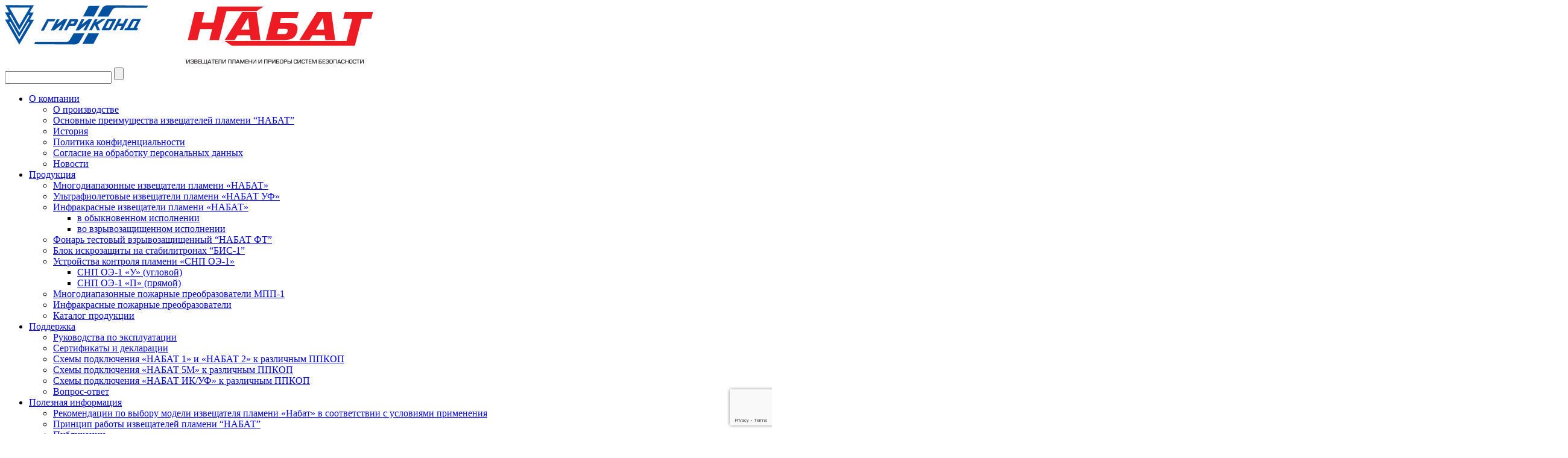

--- FILE ---
content_type: text/html; charset=UTF-8
request_url: https://nabat-detector.ru/ultrafioletovye-izveshhateli-plameni-ip329-12m-1nabat-uf/
body_size: 57497
content:
<!DOCTYPE html>
<!--[if lt IE 7]>      <html class="no-js lt-ie9 lt-ie8 lt-ie7"> <![endif]-->
<!--[if IE 7]>         <html class="no-js lt-ie9 lt-ie8"> <![endif]-->
<!--[if IE 8]>         <html class="no-js lt-ie9"> <![endif]-->
<!--[if gt IE 8]><!--> <html class="no-js"> <!--<![endif]-->
<head>
	<meta charset="UTF-8">
	<!-- <meta http-equiv="X-UA-Compatible" content="IE=edge,chrome=1"> -->
			<title> Ультрафиолетовые извещатели пламени ИП329-12М-1 &quot;НАБАТ УФ&quot;&nbsp;Официальный сайт  извещателей  &quot;НАБАТ&quot;</title>
		<meta name="description" content="Ультрафиолетовые извещатели пламени ИП329-12М-1 "Набат УФ"">		
	<link rel="icon" href="/favicon.ico" type="image/x-icon">
	<link rel="shortcut icon" href="/favicon.ico" type="image/x-icon">
	<meta http-equiv="X-UA-Compatible" content="IE=edge">
	<meta name="viewport" content="width=device-width, initial-scale=1">
	<link rel="stylesheet" href="https://nabat-detector.ru/wp-content/themes/shablon/css/normalize.min.css">
	<link href='https://fonts.googleapis.com/css?family=Roboto:400,300&subset=latin,cyrillic-ext' rel='stylesheet' type='text/css'>
	<link rel="stylesheet" href="https://nabat-detector.ru/wp-content/themes/shablon/css/fonts/officina_sans_book.css">
	<link rel="stylesheet" href="https://nabat-detector.ru/wp-content/themes/shablon/css/main.css">

	<script src="https://nabat-detector.ru/wp-content/themes/shablon/js/vendor/modernizr-2.6.2.min.js"></script>
	<meta name='robots' content='index, follow, max-image-preview:large, max-snippet:-1, max-video-preview:-1' />

	<!-- This site is optimized with the Yoast SEO plugin v19.5.1 - https://yoast.com/wordpress/plugins/seo/ -->
	<meta name="description" content="НАБАТ-детектор предлагает купить Ультрафиолетовые извещатели пламени ИП329-12М-1 &quot;НАБАТ УФ&quot; ✅ Высокая надежность. ✅ Наличие сертификатов и гарантий ☎+7 (812) 247-14-98" />
	<link rel="canonical" href="https://nabat-detector.ru/ultrafioletovye-izveshhateli-plameni-ip329-12m-1nabat-uf/" />
	<meta property="og:locale" content="ru_RU" />
	<meta property="og:type" content="article" />
	<meta property="og:title" content="Ультрафиолетовые извещатели пламени ИП329-12М-1 &quot;НАБАТ УФ&quot;" />
	<meta property="og:description" content="НАБАТ-детектор предлагает купить Ультрафиолетовые извещатели пламени ИП329-12М-1 &quot;НАБАТ УФ&quot; ✅ Высокая надежность. ✅ Наличие сертификатов и гарантий ☎+7 (812) 247-14-98" />
	<meta property="og:url" content="https://nabat-detector.ru/ultrafioletovye-izveshhateli-plameni-ip329-12m-1nabat-uf/" />
	<meta property="og:site_name" content="Официальный сайт извещателей &quot;НАБАТ&quot;" />
	<meta property="article:published_time" content="2017-09-29T08:48:19+00:00" />
	<meta property="article:modified_time" content="2025-12-26T13:24:54+00:00" />
	<meta property="og:image" content="https://nabat-detector.ru/wp-content/uploads/2017/09/Набат-УФ1.jpg" />
	<meta property="og:image:width" content="1928" />
	<meta property="og:image:height" content="1887" />
	<meta property="og:image:type" content="image/jpeg" />
	<meta name="author" content="Администратор" />
	<meta name="twitter:card" content="summary_large_image" />
	<meta name="twitter:label1" content="Написано автором" />
	<meta name="twitter:data1" content="Администратор" />
	<meta name="twitter:label2" content="Примерное время для чтения" />
	<meta name="twitter:data2" content="3 минуты" />
	<script type="application/ld+json" class="yoast-schema-graph">{"@context":"https://schema.org","@graph":[{"@type":"WebPage","@id":"https://nabat-detector.ru/ultrafioletovye-izveshhateli-plameni-ip329-12m-1nabat-uf/","url":"https://nabat-detector.ru/ultrafioletovye-izveshhateli-plameni-ip329-12m-1nabat-uf/","name":"Ультрафиолетовые извещатели пламени ИП329-12М-1 \"НАБАТ УФ\"","isPartOf":{"@id":"https://nabat-detector.ru/#website"},"primaryImageOfPage":{"@id":"https://nabat-detector.ru/ultrafioletovye-izveshhateli-plameni-ip329-12m-1nabat-uf/#primaryimage"},"image":{"@id":"https://nabat-detector.ru/ultrafioletovye-izveshhateli-plameni-ip329-12m-1nabat-uf/#primaryimage"},"thumbnailUrl":"https://nabat-detector.ru/wp-content/uploads/2017/09/Набат-УФ1.jpg","datePublished":"2017-09-29T08:48:19+00:00","dateModified":"2025-12-26T13:24:54+00:00","author":{"@id":"https://nabat-detector.ru/#/schema/person/992aa7abf0b1df03cc5516023387d54c"},"description":"НАБАТ-детектор предлагает купить Ультрафиолетовые извещатели пламени ИП329-12М-1 \"НАБАТ УФ\" ✅ Высокая надежность. ✅ Наличие сертификатов и гарантий ☎+7 (812) 247-14-98","breadcrumb":{"@id":"https://nabat-detector.ru/ultrafioletovye-izveshhateli-plameni-ip329-12m-1nabat-uf/#breadcrumb"},"inLanguage":"ru-RU","potentialAction":[{"@type":"ReadAction","target":["https://nabat-detector.ru/ultrafioletovye-izveshhateli-plameni-ip329-12m-1nabat-uf/"]}]},{"@type":"ImageObject","inLanguage":"ru-RU","@id":"https://nabat-detector.ru/ultrafioletovye-izveshhateli-plameni-ip329-12m-1nabat-uf/#primaryimage","url":"https://nabat-detector.ru/wp-content/uploads/2017/09/Набат-УФ1.jpg","contentUrl":"https://nabat-detector.ru/wp-content/uploads/2017/09/Набат-УФ1.jpg","width":1928,"height":1887},{"@type":"BreadcrumbList","@id":"https://nabat-detector.ru/ultrafioletovye-izveshhateli-plameni-ip329-12m-1nabat-uf/#breadcrumb","itemListElement":[{"@type":"ListItem","position":1,"name":"Главная страница","item":"https://nabat-detector.ru/"},{"@type":"ListItem","position":2,"name":"Ультрафиолетовые извещатели пламени ИП329-12М-1 &#8220;НАБАТ УФ&#8221;"}]},{"@type":"WebSite","@id":"https://nabat-detector.ru/#website","url":"https://nabat-detector.ru/","name":"Официальный сайт извещателей &quot;НАБАТ&quot;","description":"Официальный сайт  извещателей  &quot;НАБАТ&quot;","potentialAction":[{"@type":"SearchAction","target":{"@type":"EntryPoint","urlTemplate":"https://nabat-detector.ru/?s={search_term_string}"},"query-input":"required name=search_term_string"}],"inLanguage":"ru-RU"},{"@type":"Person","@id":"https://nabat-detector.ru/#/schema/person/992aa7abf0b1df03cc5516023387d54c","name":"Администратор","image":{"@type":"ImageObject","inLanguage":"ru-RU","@id":"https://nabat-detector.ru/#/schema/person/image/","url":"https://secure.gravatar.com/avatar/03c3e4965ae2408098c48ce3695d798f?s=96&d=mm&r=g","contentUrl":"https://secure.gravatar.com/avatar/03c3e4965ae2408098c48ce3695d798f?s=96&d=mm&r=g","caption":"Администратор"},"url":"https://nabat-detector.ru/author/admin/"}]}</script>
	<!-- / Yoast SEO plugin. -->


<link rel='dns-prefetch' href='//www.google.com' />
<link rel='dns-prefetch' href='//s.w.org' />
<script type="text/javascript">
window._wpemojiSettings = {"baseUrl":"https:\/\/s.w.org\/images\/core\/emoji\/14.0.0\/72x72\/","ext":".png","svgUrl":"https:\/\/s.w.org\/images\/core\/emoji\/14.0.0\/svg\/","svgExt":".svg","source":{"concatemoji":"https:\/\/nabat-detector.ru\/wp-includes\/js\/wp-emoji-release.min.js?ver=6.0.11"}};
/*! This file is auto-generated */
!function(e,a,t){var n,r,o,i=a.createElement("canvas"),p=i.getContext&&i.getContext("2d");function s(e,t){var a=String.fromCharCode,e=(p.clearRect(0,0,i.width,i.height),p.fillText(a.apply(this,e),0,0),i.toDataURL());return p.clearRect(0,0,i.width,i.height),p.fillText(a.apply(this,t),0,0),e===i.toDataURL()}function c(e){var t=a.createElement("script");t.src=e,t.defer=t.type="text/javascript",a.getElementsByTagName("head")[0].appendChild(t)}for(o=Array("flag","emoji"),t.supports={everything:!0,everythingExceptFlag:!0},r=0;r<o.length;r++)t.supports[o[r]]=function(e){if(!p||!p.fillText)return!1;switch(p.textBaseline="top",p.font="600 32px Arial",e){case"flag":return s([127987,65039,8205,9895,65039],[127987,65039,8203,9895,65039])?!1:!s([55356,56826,55356,56819],[55356,56826,8203,55356,56819])&&!s([55356,57332,56128,56423,56128,56418,56128,56421,56128,56430,56128,56423,56128,56447],[55356,57332,8203,56128,56423,8203,56128,56418,8203,56128,56421,8203,56128,56430,8203,56128,56423,8203,56128,56447]);case"emoji":return!s([129777,127995,8205,129778,127999],[129777,127995,8203,129778,127999])}return!1}(o[r]),t.supports.everything=t.supports.everything&&t.supports[o[r]],"flag"!==o[r]&&(t.supports.everythingExceptFlag=t.supports.everythingExceptFlag&&t.supports[o[r]]);t.supports.everythingExceptFlag=t.supports.everythingExceptFlag&&!t.supports.flag,t.DOMReady=!1,t.readyCallback=function(){t.DOMReady=!0},t.supports.everything||(n=function(){t.readyCallback()},a.addEventListener?(a.addEventListener("DOMContentLoaded",n,!1),e.addEventListener("load",n,!1)):(e.attachEvent("onload",n),a.attachEvent("onreadystatechange",function(){"complete"===a.readyState&&t.readyCallback()})),(e=t.source||{}).concatemoji?c(e.concatemoji):e.wpemoji&&e.twemoji&&(c(e.twemoji),c(e.wpemoji)))}(window,document,window._wpemojiSettings);
</script>
<style type="text/css">
img.wp-smiley,
img.emoji {
	display: inline !important;
	border: none !important;
	box-shadow: none !important;
	height: 1em !important;
	width: 1em !important;
	margin: 0 0.07em !important;
	vertical-align: -0.1em !important;
	background: none !important;
	padding: 0 !important;
}
</style>
	<link rel='stylesheet' id='wp-block-library-css'  href='https://nabat-detector.ru/wp-includes/css/dist/block-library/style.min.css?ver=6.0.11' type='text/css' media='all' />
<style id='global-styles-inline-css' type='text/css'>
body{--wp--preset--color--black: #000000;--wp--preset--color--cyan-bluish-gray: #abb8c3;--wp--preset--color--white: #ffffff;--wp--preset--color--pale-pink: #f78da7;--wp--preset--color--vivid-red: #cf2e2e;--wp--preset--color--luminous-vivid-orange: #ff6900;--wp--preset--color--luminous-vivid-amber: #fcb900;--wp--preset--color--light-green-cyan: #7bdcb5;--wp--preset--color--vivid-green-cyan: #00d084;--wp--preset--color--pale-cyan-blue: #8ed1fc;--wp--preset--color--vivid-cyan-blue: #0693e3;--wp--preset--color--vivid-purple: #9b51e0;--wp--preset--gradient--vivid-cyan-blue-to-vivid-purple: linear-gradient(135deg,rgba(6,147,227,1) 0%,rgb(155,81,224) 100%);--wp--preset--gradient--light-green-cyan-to-vivid-green-cyan: linear-gradient(135deg,rgb(122,220,180) 0%,rgb(0,208,130) 100%);--wp--preset--gradient--luminous-vivid-amber-to-luminous-vivid-orange: linear-gradient(135deg,rgba(252,185,0,1) 0%,rgba(255,105,0,1) 100%);--wp--preset--gradient--luminous-vivid-orange-to-vivid-red: linear-gradient(135deg,rgba(255,105,0,1) 0%,rgb(207,46,46) 100%);--wp--preset--gradient--very-light-gray-to-cyan-bluish-gray: linear-gradient(135deg,rgb(238,238,238) 0%,rgb(169,184,195) 100%);--wp--preset--gradient--cool-to-warm-spectrum: linear-gradient(135deg,rgb(74,234,220) 0%,rgb(151,120,209) 20%,rgb(207,42,186) 40%,rgb(238,44,130) 60%,rgb(251,105,98) 80%,rgb(254,248,76) 100%);--wp--preset--gradient--blush-light-purple: linear-gradient(135deg,rgb(255,206,236) 0%,rgb(152,150,240) 100%);--wp--preset--gradient--blush-bordeaux: linear-gradient(135deg,rgb(254,205,165) 0%,rgb(254,45,45) 50%,rgb(107,0,62) 100%);--wp--preset--gradient--luminous-dusk: linear-gradient(135deg,rgb(255,203,112) 0%,rgb(199,81,192) 50%,rgb(65,88,208) 100%);--wp--preset--gradient--pale-ocean: linear-gradient(135deg,rgb(255,245,203) 0%,rgb(182,227,212) 50%,rgb(51,167,181) 100%);--wp--preset--gradient--electric-grass: linear-gradient(135deg,rgb(202,248,128) 0%,rgb(113,206,126) 100%);--wp--preset--gradient--midnight: linear-gradient(135deg,rgb(2,3,129) 0%,rgb(40,116,252) 100%);--wp--preset--duotone--dark-grayscale: url('#wp-duotone-dark-grayscale');--wp--preset--duotone--grayscale: url('#wp-duotone-grayscale');--wp--preset--duotone--purple-yellow: url('#wp-duotone-purple-yellow');--wp--preset--duotone--blue-red: url('#wp-duotone-blue-red');--wp--preset--duotone--midnight: url('#wp-duotone-midnight');--wp--preset--duotone--magenta-yellow: url('#wp-duotone-magenta-yellow');--wp--preset--duotone--purple-green: url('#wp-duotone-purple-green');--wp--preset--duotone--blue-orange: url('#wp-duotone-blue-orange');--wp--preset--font-size--small: 13px;--wp--preset--font-size--medium: 20px;--wp--preset--font-size--large: 36px;--wp--preset--font-size--x-large: 42px;}.has-black-color{color: var(--wp--preset--color--black) !important;}.has-cyan-bluish-gray-color{color: var(--wp--preset--color--cyan-bluish-gray) !important;}.has-white-color{color: var(--wp--preset--color--white) !important;}.has-pale-pink-color{color: var(--wp--preset--color--pale-pink) !important;}.has-vivid-red-color{color: var(--wp--preset--color--vivid-red) !important;}.has-luminous-vivid-orange-color{color: var(--wp--preset--color--luminous-vivid-orange) !important;}.has-luminous-vivid-amber-color{color: var(--wp--preset--color--luminous-vivid-amber) !important;}.has-light-green-cyan-color{color: var(--wp--preset--color--light-green-cyan) !important;}.has-vivid-green-cyan-color{color: var(--wp--preset--color--vivid-green-cyan) !important;}.has-pale-cyan-blue-color{color: var(--wp--preset--color--pale-cyan-blue) !important;}.has-vivid-cyan-blue-color{color: var(--wp--preset--color--vivid-cyan-blue) !important;}.has-vivid-purple-color{color: var(--wp--preset--color--vivid-purple) !important;}.has-black-background-color{background-color: var(--wp--preset--color--black) !important;}.has-cyan-bluish-gray-background-color{background-color: var(--wp--preset--color--cyan-bluish-gray) !important;}.has-white-background-color{background-color: var(--wp--preset--color--white) !important;}.has-pale-pink-background-color{background-color: var(--wp--preset--color--pale-pink) !important;}.has-vivid-red-background-color{background-color: var(--wp--preset--color--vivid-red) !important;}.has-luminous-vivid-orange-background-color{background-color: var(--wp--preset--color--luminous-vivid-orange) !important;}.has-luminous-vivid-amber-background-color{background-color: var(--wp--preset--color--luminous-vivid-amber) !important;}.has-light-green-cyan-background-color{background-color: var(--wp--preset--color--light-green-cyan) !important;}.has-vivid-green-cyan-background-color{background-color: var(--wp--preset--color--vivid-green-cyan) !important;}.has-pale-cyan-blue-background-color{background-color: var(--wp--preset--color--pale-cyan-blue) !important;}.has-vivid-cyan-blue-background-color{background-color: var(--wp--preset--color--vivid-cyan-blue) !important;}.has-vivid-purple-background-color{background-color: var(--wp--preset--color--vivid-purple) !important;}.has-black-border-color{border-color: var(--wp--preset--color--black) !important;}.has-cyan-bluish-gray-border-color{border-color: var(--wp--preset--color--cyan-bluish-gray) !important;}.has-white-border-color{border-color: var(--wp--preset--color--white) !important;}.has-pale-pink-border-color{border-color: var(--wp--preset--color--pale-pink) !important;}.has-vivid-red-border-color{border-color: var(--wp--preset--color--vivid-red) !important;}.has-luminous-vivid-orange-border-color{border-color: var(--wp--preset--color--luminous-vivid-orange) !important;}.has-luminous-vivid-amber-border-color{border-color: var(--wp--preset--color--luminous-vivid-amber) !important;}.has-light-green-cyan-border-color{border-color: var(--wp--preset--color--light-green-cyan) !important;}.has-vivid-green-cyan-border-color{border-color: var(--wp--preset--color--vivid-green-cyan) !important;}.has-pale-cyan-blue-border-color{border-color: var(--wp--preset--color--pale-cyan-blue) !important;}.has-vivid-cyan-blue-border-color{border-color: var(--wp--preset--color--vivid-cyan-blue) !important;}.has-vivid-purple-border-color{border-color: var(--wp--preset--color--vivid-purple) !important;}.has-vivid-cyan-blue-to-vivid-purple-gradient-background{background: var(--wp--preset--gradient--vivid-cyan-blue-to-vivid-purple) !important;}.has-light-green-cyan-to-vivid-green-cyan-gradient-background{background: var(--wp--preset--gradient--light-green-cyan-to-vivid-green-cyan) !important;}.has-luminous-vivid-amber-to-luminous-vivid-orange-gradient-background{background: var(--wp--preset--gradient--luminous-vivid-amber-to-luminous-vivid-orange) !important;}.has-luminous-vivid-orange-to-vivid-red-gradient-background{background: var(--wp--preset--gradient--luminous-vivid-orange-to-vivid-red) !important;}.has-very-light-gray-to-cyan-bluish-gray-gradient-background{background: var(--wp--preset--gradient--very-light-gray-to-cyan-bluish-gray) !important;}.has-cool-to-warm-spectrum-gradient-background{background: var(--wp--preset--gradient--cool-to-warm-spectrum) !important;}.has-blush-light-purple-gradient-background{background: var(--wp--preset--gradient--blush-light-purple) !important;}.has-blush-bordeaux-gradient-background{background: var(--wp--preset--gradient--blush-bordeaux) !important;}.has-luminous-dusk-gradient-background{background: var(--wp--preset--gradient--luminous-dusk) !important;}.has-pale-ocean-gradient-background{background: var(--wp--preset--gradient--pale-ocean) !important;}.has-electric-grass-gradient-background{background: var(--wp--preset--gradient--electric-grass) !important;}.has-midnight-gradient-background{background: var(--wp--preset--gradient--midnight) !important;}.has-small-font-size{font-size: var(--wp--preset--font-size--small) !important;}.has-medium-font-size{font-size: var(--wp--preset--font-size--medium) !important;}.has-large-font-size{font-size: var(--wp--preset--font-size--large) !important;}.has-x-large-font-size{font-size: var(--wp--preset--font-size--x-large) !important;}
</style>
<link rel='stylesheet' id='contact-form-7-css'  href='https://nabat-detector.ru/wp-content/plugins/contact-form-7/includes/css/styles.css?ver=5.4.2' type='text/css' media='all' />
<link rel='stylesheet' id='extendify-utilities-css'  href='https://nabat-detector.ru/wp-content/plugins/ml-slider/extendify-sdk/public/build/extendify-utilities.css?ver=0.1.0' type='text/css' media='all' />
<link rel='stylesheet' id='wp-pagenavi-css'  href='https://nabat-detector.ru/wp-content/plugins/wp-pagenavi/pagenavi-css.css?ver=2.70' type='text/css' media='all' />
<link rel='stylesheet' id='__EPYT__style-css'  href='https://nabat-detector.ru/wp-content/plugins/youtube-embed-plus/styles/ytprefs.min.css?ver=13.4.3' type='text/css' media='all' />
<style id='__EPYT__style-inline-css' type='text/css'>

                .epyt-gallery-thumb {
                        width: 33.333%;
                }
                
</style>
<script type='text/javascript' src='https://nabat-detector.ru/wp-includes/js/jquery/jquery.min.js?ver=3.6.0' id='jquery-core-js'></script>
<script type='text/javascript' src='https://nabat-detector.ru/wp-includes/js/jquery/jquery-migrate.min.js?ver=3.3.2' id='jquery-migrate-js'></script>
<script type='text/javascript' id='__ytprefs__-js-extra'>
/* <![CDATA[ */
var _EPYT_ = {"ajaxurl":"https:\/\/nabat-detector.ru\/wp-admin\/admin-ajax.php","security":"24389fc665","gallery_scrolloffset":"20","eppathtoscripts":"https:\/\/nabat-detector.ru\/wp-content\/plugins\/youtube-embed-plus\/scripts\/","eppath":"https:\/\/nabat-detector.ru\/wp-content\/plugins\/youtube-embed-plus\/","epresponsiveselector":"[\"iframe.__youtube_prefs_widget__\"]","epdovol":"1","version":"13.4.3","evselector":"iframe.__youtube_prefs__[src], iframe[src*=\"youtube.com\/embed\/\"], iframe[src*=\"youtube-nocookie.com\/embed\/\"]","ajax_compat":"","ytapi_load":"light","pause_others":"","stopMobileBuffer":"1","vi_active":"","vi_js_posttypes":[]};
/* ]]> */
</script>
<script type='text/javascript' src='https://nabat-detector.ru/wp-content/plugins/youtube-embed-plus/scripts/ytprefs.min.js?ver=13.4.3' id='__ytprefs__-js'></script>
<link rel="https://api.w.org/" href="https://nabat-detector.ru/wp-json/" /><link rel="alternate" type="application/json" href="https://nabat-detector.ru/wp-json/wp/v2/posts/2694" /><link rel="EditURI" type="application/rsd+xml" title="RSD" href="https://nabat-detector.ru/xmlrpc.php?rsd" />
<link rel="wlwmanifest" type="application/wlwmanifest+xml" href="https://nabat-detector.ru/wp-includes/wlwmanifest.xml" /> 
<meta name="generator" content="WordPress 6.0.11" />
<link rel='shortlink' href='https://nabat-detector.ru/?p=2694' />
<link rel="alternate" type="application/json+oembed" href="https://nabat-detector.ru/wp-json/oembed/1.0/embed?url=https%3A%2F%2Fnabat-detector.ru%2Fultrafioletovye-izveshhateli-plameni-ip329-12m-1nabat-uf%2F" />
<link rel="alternate" type="text/xml+oembed" href="https://nabat-detector.ru/wp-json/oembed/1.0/embed?url=https%3A%2F%2Fnabat-detector.ru%2Fultrafioletovye-izveshhateli-plameni-ip329-12m-1nabat-uf%2F&#038;format=xml" />
<!-- Yandex.Metrika counter by Yandex Metrica Plugin -->
<script type="text/javascript" >
    (function(m,e,t,r,i,k,a){m[i]=m[i]||function(){(m[i].a=m[i].a||[]).push(arguments)};
        m[i].l=1*new Date();k=e.createElement(t),a=e.getElementsByTagName(t)[0],k.async=1,k.src=r,a.parentNode.insertBefore(k,a)})
    (window, document, "script", "https://mc.yandex.ru/metrika/tag.js", "ym");

    ym(29909214, "init", {
        id:29909214,
        clickmap:true,
        trackLinks:true,
        accurateTrackBounce:false,
        webvisor:true,
	        });
</script>
<noscript><div><img src="https://mc.yandex.ru/watch/29909214" style="position:absolute; left:-9999px;" alt="" /></div></noscript>
<!-- /Yandex.Metrika counter -->
	<!-- Fonts Plugin CSS - https://fontsplugin.com/ -->
	<style>
		#site-title, .site-title, #site-title a, .site-title a, .entry-title, .entry-title a, h1, h2, h3, h4, h5, h6, .widget-title {
font-weight: 400 !important;
 }
	</style>
	<!-- Fonts Plugin CSS -->
	</head>
<body>
        <!--[if lt IE 7]>
            <p class="browsehappy">You are using an <strong>outdated</strong> browser. Please <a href="http://browsehappy.com/">upgrade your browser</a> to improve your experience.</p>
        <![endif]-->
		<div class="overlay_mobile"></div>
		<header id="header">
			<div class="center clearfix">
				<div class="logo fl">
					<a href="/"><img src="https://nabat-detector.ru/wp-content/uploads/2025/01/logo5.png" alt=""></a>
					<div class="burger_menu">
						<span class="line"></span>
						<span class="line"></span>
						<span class="line"></span>
					</div>
				</div>
				<div class="fr">
					
					<div class="search_block clearfix">
						<form method="get" name="searchform" id="searchform" class="clearfix" action="https://nabat-detector.ru">
							<input type="text" class="fl" name="s" id="s" value="" />
							<input id="btnSearch" class="fr" type="submit" name="submit" value="" />
						</form>
					</div>
				</div>
			</div>
		</header>
		<section id="nav_section">
			<div class="center">
				<nav id="main_nav" role="navigation">
					<ul class="main_menu clearfix">
						<li id="menu-item-1568" class="menu-item menu-item-type-post_type menu-item-object-page menu-item-home menu-item-has-children menu-item-1568"><a href="https://nabat-detector.ru/">О компании</a>
<ul class="sub-menu">
	<li id="menu-item-210" class="menu-item menu-item-type-post_type menu-item-object-page menu-item-210"><a href="https://nabat-detector.ru/o-kompanii/o-proizvodstve/">О производстве</a></li>
	<li id="menu-item-211" class="menu-item menu-item-type-post_type menu-item-object-page menu-item-211"><a href="https://nabat-detector.ru/o-kompanii/osnovnye-preimushhestva/">Основные преимущества извещателей пламени “НАБАТ”</a></li>
	<li id="menu-item-209" class="menu-item menu-item-type-post_type menu-item-object-page menu-item-209"><a href="https://nabat-detector.ru/o-kompanii/istoriya/">История</a></li>
	<li id="menu-item-2651" class="menu-item menu-item-type-post_type menu-item-object-page menu-item-2651"><a href="https://nabat-detector.ru/politika-konfidencialnosti/">Политика конфиденциальности</a></li>
	<li id="menu-item-2650" class="menu-item menu-item-type-post_type menu-item-object-page menu-item-2650"><a href="https://nabat-detector.ru/soglasie-na-obrabotku-personalnyx-dannyx/">Cогласие на обработку персональных данных</a></li>
	<li id="menu-item-212" class="menu-item menu-item-type-post_type menu-item-object-page menu-item-212"><a href="https://nabat-detector.ru/o-kompanii/novosti/">Новости</a></li>
</ul>
</li>
<li id="menu-item-470" class="menu-item menu-item-type-taxonomy menu-item-object-category current-post-ancestor current-menu-ancestor current-menu-parent menu-item-has-children menu-item-470"><a href="https://nabat-detector.ru/category/produkciya/">Продукция</a>
<ul class="sub-menu">
	<li id="menu-item-4074" class="menu-item menu-item-type-taxonomy menu-item-object-category menu-item-4074"><a href="https://nabat-detector.ru/category/produkciya/https-nabat-detector-ru-mnogodiapazonnye-ikuf-pozharnye-izveshhateli-plameni-nabat-r/">Многодиапазонные извещатели пламени &#171;НАБАТ&#187;</a></li>
	<li id="menu-item-2714" class="menu-item menu-item-type-post_type menu-item-object-post current-menu-item menu-item-2714"><a title="Ультрафиолетовые пожарные извещатели пламени купить в Санкт-Петербурге" href="https://nabat-detector.ru/ultrafioletovye-izveshhateli-plameni-ip329-12m-1nabat-uf/" aria-current="page">Ультрафиолетовые извещатели пламени &#171;НАБАТ УФ&#187;</a></li>
	<li id="menu-item-475" class="menu-item menu-item-type-taxonomy menu-item-object-category menu-item-has-children menu-item-475"><a href="https://nabat-detector.ru/category/produkciya/izveshhateli-plameni-nabat/">Инфракрасные извещатели пламени &#171;НАБАТ&#187;</a>
	<ul class="sub-menu">
		<li id="menu-item-1135" class="menu-item menu-item-type-taxonomy menu-item-object-category menu-item-1135"><a href="https://nabat-detector.ru/category/produkciya/izveshhateli-plameni-nabat/izveshhateli-plameni-v-obyknovennom-ispolnenii/">в обыкновенном исполнении</a></li>
		<li id="menu-item-1136" class="menu-item menu-item-type-taxonomy menu-item-object-category menu-item-1136"><a href="https://nabat-detector.ru/category/produkciya/izveshhateli-plameni-nabat/izveshhateli-plameni-vo-vzryvozashhishhennom-ispolnenii/">во взрывозащищенном исполнении</a></li>
	</ul>
</li>
	<li id="menu-item-3825" class="menu-item menu-item-type-post_type menu-item-object-post menu-item-3825"><a href="https://nabat-detector.ru/fonar-testovyj-vzryvozashhishhennyj-nabat-ft/">Фонарь тестовый взрывозащищенный “НАБАТ ФТ”</a></li>
	<li id="menu-item-2718" class="menu-item menu-item-type-post_type menu-item-object-post menu-item-2718"><a href="https://nabat-detector.ru/blok-iskrozashhity-na-stabilitronax-bis-1/">Блок искрозащиты на стабилитронах “БИС-1”</a></li>
	<li id="menu-item-480" class="menu-item menu-item-type-taxonomy menu-item-object-category menu-item-has-children menu-item-480"><a href="https://nabat-detector.ru/category/produkciya/signalizatory-nalichiya-plameni/">Устройства контроля пламени &#171;СНП ОЭ-1&#187;</a>
	<ul class="sub-menu">
		<li id="menu-item-1118" class="menu-item menu-item-type-post_type menu-item-object-post menu-item-1118"><a href="https://nabat-detector.ru/signalizator-nalichiya-plameni-snp-oe-1-uglovoj/">СНП ОЭ-1 &#171;У&#187; (угловой)</a></li>
		<li id="menu-item-1117" class="menu-item menu-item-type-post_type menu-item-object-post menu-item-1117"><a href="https://nabat-detector.ru/signalizator-nalichiya-plameni-snp-oe-1-ppryamoj/">СНП ОЭ-1 &#171;П&#187; (прямой)</a></li>
	</ul>
</li>
	<li id="menu-item-3566" class="menu-item menu-item-type-post_type menu-item-object-post menu-item-3566"><a href="https://nabat-detector.ru/mnogodiapazonnye-pozharnye-preobrazovateli-mpp-1/">Многодиапазонные пожарные преобразователи МПП-1</a></li>
	<li id="menu-item-1162" class="menu-item menu-item-type-post_type menu-item-object-post menu-item-1162"><a href="https://nabat-detector.ru/infrakrasnye-pozharnye-preobrazovateli-ipp-2a-ipp-2b/">Инфракрасные пожарные преобразователи</a></li>
	<li id="menu-item-2196" class="menu-item menu-item-type-post_type menu-item-object-page menu-item-2196"><a href="https://nabat-detector.ru/zakazat/katalog-produkcii/">Каталог продукции</a></li>
</ul>
</li>
<li id="menu-item-215" class="menu-item menu-item-type-post_type menu-item-object-page menu-item-has-children menu-item-215"><a href="https://nabat-detector.ru/dokumentaciya/">Поддержка</a>
<ul class="sub-menu">
	<li id="menu-item-218" class="menu-item menu-item-type-post_type menu-item-object-page menu-item-218"><a href="https://nabat-detector.ru/dokumentaciya/rukovodstva-po-ekspluatacii/">Руководства по эксплуатации</a></li>
	<li id="menu-item-217" class="menu-item menu-item-type-post_type menu-item-object-page menu-item-217"><a href="https://nabat-detector.ru/dokumentaciya/sertifikaty/">Сертификаты и декларации</a></li>
	<li id="menu-item-219" class="menu-item menu-item-type-post_type menu-item-object-page menu-item-219"><a href="https://nabat-detector.ru/dokumentaciya/primery-sxem-podklyucheniya/">Схемы подключения &#171;НАБАТ 1&#187; и &#171;НАБАТ 2&#187; к различным ППКОП</a></li>
	<li id="menu-item-2441" class="menu-item menu-item-type-post_type menu-item-object-page menu-item-2441"><a href="https://nabat-detector.ru/dokumentaciya/primery-sxem-podklyucheniya-nabat-5m-k-razlichnym-ppkop/">Схемы подключения &#171;НАБАТ 5М&#187; к различным ППКОП</a></li>
	<li id="menu-item-2152" class="menu-item menu-item-type-post_type menu-item-object-page menu-item-2152"><a href="https://nabat-detector.ru/dokumentaciya/primery-sxem-podklyucheniya-nabat-ikuf-k-razlichnym-ppkop/">Схемы подключения &#171;НАБАТ ИК/УФ&#187; к различным ППКОП</a></li>
	<li id="menu-item-224" class="menu-item menu-item-type-post_type menu-item-object-page menu-item-224"><a href="https://nabat-detector.ru/dokumentaciya/forum/">Вопрос-ответ</a></li>
</ul>
</li>
<li id="menu-item-223" class="menu-item menu-item-type-post_type menu-item-object-page menu-item-has-children menu-item-223"><a href="https://nabat-detector.ru/proekty-i-resheniya/">Полезная информация</a>
<ul class="sub-menu">
	<li id="menu-item-3473" class="menu-item menu-item-type-post_type menu-item-object-news menu-item-3473"><a href="https://nabat-detector.ru/news/rekomendacii-po-vyboru-modeli-izveshhatelya-plameni-nabat-v-sootvetstvii-s-usloviyami-primeneniya/">Рекомендации по выбору модели извещателя пламени «Набат»  в соответствии с условиями применения</a></li>
	<li id="menu-item-1274" class="menu-item menu-item-type-post_type menu-item-object-page menu-item-1274"><a href="https://nabat-detector.ru/proekty-i-resheniya/princip-raboty-izveshhatelej-plameni-nabat/">Принцип работы извещателей пламени “НАБАТ”</a></li>
	<li id="menu-item-216" class="menu-item menu-item-type-post_type menu-item-object-page menu-item-216"><a href="https://nabat-detector.ru/proekty-i-resheniya/publikacii/">Публикации</a></li>
</ul>
</li>
<li id="menu-item-227" class="menu-item menu-item-type-post_type menu-item-object-page menu-item-has-children menu-item-227"><a href="https://nabat-detector.ru/zakazat/">Заказать</a>
<ul class="sub-menu">
	<li id="menu-item-254" class="menu-item menu-item-type-post_type menu-item-object-page menu-item-254"><a href="https://nabat-detector.ru/zakazat/napryamuyu-v-otdele-sbyta/">Напрямую в отделе продаж</a></li>
	<li id="menu-item-253" class="menu-item menu-item-type-post_type menu-item-object-page menu-item-253"><a href="https://nabat-detector.ru/zakazat/dilery/">Дилеры</a></li>
	<li id="menu-item-252" class="menu-item menu-item-type-post_type menu-item-object-page menu-item-252"><a href="https://nabat-detector.ru/zakazat/prajs-list/">Прайс-лист</a></li>
	<li id="menu-item-2195" class="menu-item menu-item-type-post_type menu-item-object-page menu-item-2195"><a href="https://nabat-detector.ru/zakazat/katalog-produkcii/">Каталог продукции</a></li>
	<li id="menu-item-268" class="menu-item menu-item-type-post_type menu-item-object-page menu-item-268"><a href="https://nabat-detector.ru/zakazat/blank-zakaza/">Бланк заказа</a></li>
</ul>
</li>
<li id="menu-item-3328" class="menu-item menu-item-type-post_type menu-item-object-page menu-item-3328"><a href="https://nabat-detector.ru/zakazat/blank-zakaza/">Бланк заказа</a></li>
<li id="menu-item-3584" class="menu-item menu-item-type-post_type menu-item-object-page menu-item-3584"><a href="https://nabat-detector.ru/zakazat/prajs-list/">Прайс-лист</a></li>
<li id="menu-item-228" class="menu-item menu-item-type-post_type menu-item-object-page menu-item-228"><a href="https://nabat-detector.ru/kontakty/">Контакты</a></li>
					</ul>
				</nav>
			</div>
		</section>
                    <div class="breadcrumbs" typeof="BreadcrumbList" vocab="https://schema.org/">
                <div class="center">
                    <!-- Breadcrumb NavXT 7.1.0 -->
<span property="itemListElement" typeof="ListItem"><a property="item" typeof="WebPage" title="Перейти к главной." href="https://nabat-detector.ru" class="home" ><span property="name">Главная</span></a><meta property="position" content="1"></span><span class="breadcrumbs__separator">&rarr;</span><span property="itemListElement" typeof="ListItem"><a property="item" typeof="WebPage" title="Go to the Продукция Рубрика archives." href="https://nabat-detector.ru/category/produkciya/" class="taxonomy category" ><span property="name">Продукция</span></a><meta property="position" content="2"></span><span class="breadcrumbs__separator">&rarr;</span><span property="itemListElement" typeof="ListItem"><a property="item" typeof="WebPage" title="Go to the Ультрафиолетовые извещатели пламени &quot;НАБАТ&quot; Рубрика archives." href="https://nabat-detector.ru/category/produkciya/ultrafioletovye-izveshhateli-plameni-ip329-12m-1nabat-uf/" class="taxonomy category" ><span property="name">Ультрафиолетовые извещатели пламени "НАБАТ"</span></a><meta property="position" content="3"></span><span class="breadcrumbs__separator">&rarr;</span><span property="itemListElement" typeof="ListItem"><span property="name" class="post post-post current-item">Ультрафиолетовые извещатели пламени ИП329-12М-1 &#171;НАБАТ УФ&#187;</span><meta property="url" content="https://nabat-detector.ru/ultrafioletovye-izveshhateli-plameni-ip329-12m-1nabat-uf/"><meta property="position" content="4"></span>                </div>
            </div>
        		<section id="content_section">
			<div class="center clearfix">
				<div class="inner_left_column fl">
					<h2 class="razdel_title mb_43">Продукция</h2>
					<div class="separator"></div>
					<ul class="katalog_list">
						<li id="menu-item-4072" class="menu-item menu-item-type-taxonomy menu-item-object-category menu-item-4072"><a title="https://nabat-detector.ru/category/produkciya/mnogodiapazonnye-ikuf-pozharnye-izveshhateli-plameni-nabat-r/" href="https://nabat-detector.ru/category/produkciya/https-nabat-detector-ru-mnogodiapazonnye-ikuf-pozharnye-izveshhateli-plameni-nabat-r/">Многодиапазонные извещатели пламени &#171;НАБАТ&#187;</a></li>
<li id="menu-item-2716" class="menu-item menu-item-type-post_type menu-item-object-post current-menu-item menu-item-2716"><a href="https://nabat-detector.ru/ultrafioletovye-izveshhateli-plameni-ip329-12m-1nabat-uf/" aria-current="page">Ультрафиолетовые извещатели пламени &#171;НАБАТ УФ&#187;</a></li>
<li id="menu-item-488" class="menu-item menu-item-type-taxonomy menu-item-object-category menu-item-488"><a href="https://nabat-detector.ru/category/produkciya/izveshhateli-plameni-nabat/">Инфракрасные извещатели пламени &#171;НАБАТ&#187;</a></li>
<li id="menu-item-1318" class="menu-item menu-item-type-taxonomy menu-item-object-category menu-item-1318"><a href="https://nabat-detector.ru/category/produkciya/izveshhateli-plameni-nabat/izveshhateli-plameni-v-obyknovennom-ispolnenii/">в обыкновенном исполнении</a></li>
<li id="menu-item-1319" class="menu-item menu-item-type-taxonomy menu-item-object-category menu-item-1319"><a href="https://nabat-detector.ru/category/produkciya/izveshhateli-plameni-nabat/izveshhateli-plameni-vo-vzryvozashhishhennom-ispolnenii/">во взрывозащищенном исполнении</a></li>
<li id="menu-item-3829" class="menu-item menu-item-type-post_type menu-item-object-post menu-item-3829"><a href="https://nabat-detector.ru/fonar-testovyj-vzryvozashhishhennyj-nabat-ft/">Фонарь тестовый взрывозащищенный “НАБАТ ФТ”</a></li>
<li id="menu-item-2717" class="menu-item menu-item-type-post_type menu-item-object-post menu-item-2717"><a href="https://nabat-detector.ru/blok-iskrozashhity-na-stabilitronax-bis-1/">Блок искрозащиты на стабилитронах &#8216;БИС-1&#8217;</a></li>
<li id="menu-item-3571" class="menu-item menu-item-type-post_type menu-item-object-post menu-item-3571"><a href="https://nabat-detector.ru/mnogodiapazonnye-pozharnye-preobrazovateli-mpp-1/">Многодиапазонные пожарные преобразователи МПП-1</a></li>
<li id="menu-item-482" class="menu-item menu-item-type-taxonomy menu-item-object-category menu-item-482"><a href="https://nabat-detector.ru/category/produkciya/infrakrasnye-pozharnye-preobrazovateli/">Инфракрасные пожарные преобразователи</a></li>
<li id="menu-item-2193" class="menu-item menu-item-type-post_type menu-item-object-page menu-item-2193"><a href="https://nabat-detector.ru/zakazat/katalog-produkcii/">Каталог продукции</a></li>
<li id="menu-item-2451" class="menu-item menu-item-type-post_type menu-item-object-page menu-item-2451"><a href="https://nabat-detector.ru/zakazat/prajs-list/">Прайс-лист</a></li>
					</ul>
					<h2 class="razdel_title mb_43">Обратная связь</h2>
					<div class="separator"></div>
					<div class="form_block">
					    <div role="form" class="wpcf7" id="wpcf7-f4-o1" lang="en-US" dir="ltr">
<div class="screen-reader-response"><p role="status" aria-live="polite" aria-atomic="true"></p> <ul></ul></div>
<form action="/ultrafioletovye-izveshhateli-plameni-ip329-12m-1nabat-uf/#wpcf7-f4-o1" method="post" class="wpcf7-form init" novalidate="novalidate" data-status="init">
<div style="display: none;">
<input type="hidden" name="_wpcf7" value="4" />
<input type="hidden" name="_wpcf7_version" value="5.4.2" />
<input type="hidden" name="_wpcf7_locale" value="en_US" />
<input type="hidden" name="_wpcf7_unit_tag" value="wpcf7-f4-o1" />
<input type="hidden" name="_wpcf7_container_post" value="0" />
<input type="hidden" name="_wpcf7_posted_data_hash" value="" />
<input type="hidden" name="_wpcf7_recaptcha_response" value="" />
</div>
<p><span class="wpcf7-form-control-wrap your-name"><input type="text" name="your-name" value="" size="40" class="wpcf7-form-control wpcf7-text wpcf7-validates-as-required" aria-required="true" aria-invalid="false" placeholder="ФИО:" /></span><br />
<span class="wpcf7-form-control-wrap your-phone"><input type="text" name="your-phone" value="" size="40" class="wpcf7-form-control wpcf7-text" aria-invalid="false" placeholder="Тел:" /></span><br />
<span class="wpcf7-form-control-wrap your-mail"><input type="email" name="your-mail" value="" size="40" class="wpcf7-form-control wpcf7-text wpcf7-email wpcf7-validates-as-required wpcf7-validates-as-email" aria-required="true" aria-invalid="false" placeholder="e-mail:" /></span><br />
<span class="wpcf7-form-control-wrap your-message"><textarea name="your-message" cols="40" rows="10" class="wpcf7-form-control wpcf7-textarea" aria-invalid="false" placeholder="сообщение:"></textarea></span></p>

<p><input type="submit" value="Отправить" class="wpcf7-form-control wpcf7-submit" /></p>
<p>Нажимая отправить вы даете<br />
<a href="/soglasie-na-obrabotku-personalnyx-dannyx/" target="_blank">согласие на обработку персональных данных</a></p>
<div class="wpcf7-response-output" aria-hidden="true"></div></form></div>					</div>
				</div>
				<div class="content_column">
																		<h1 class="razdel_title">Ультрафиолетовые извещатели пламени ИП329-12М-1 &#171;НАБАТ УФ&#187;</h1>
							<div class="separator"></div>
							<div id="page_content">
								<div class="tovar_info clearfix">
									<div class="tovar_images_block fl">
										<div class="tovar_main_img fl">
																																					<a href="https://nabat-detector.ru/wp-content/uploads/2017/09/Набат-УФ1.jpg">
                                                        <img class="attachment-post-thumbnail size-post-thumbnail wp-post-image"
                                                        src="https://nabat-detector.ru/wp-content/uploads/2017/09/Набат-УФ1.jpg">
                                                       </a>										</div>
										<div class="tovar_mini_img first">
																						<img src="https://nabat-detector.ru/wp-content/uploads/2017/09/Набат-УФ1.jpg" shref="https://nabat-detector.ru/wp-content/uploads/2017/09/Набат-УФ1.jpg" alt="">
										</div>
										<div class="tovar_mini_img">
																						<img src="https://nabat-detector.ru/wp-content/uploads/2017/09/Осн-НАБАТ-УФ.jpg" shref="https://nabat-detector.ru/wp-content/uploads/2017/09/Осн-НАБАТ-УФ.jpg"  alt="">
										</div>
									</div>
									<div class="tovar_summary fr">
										<p class="tovar_description">Ультрафиолетовый извещатель пламени ИП329-12М-1 &#171;Набат УФ&#187;</p>
										<a href="https://nabat-detector.ru/wp-content/uploads/2017/09/РЭ-НАБАТ-УФ-сайт.pdf" target="_blank" class="rukovodstvo">руководство <br>по эксплуатации</a>
										<div class="tovar_price">18 318 р.-23 856р. </div>
										<p class="price_notice">18 318 р.-обыкновенное исполнение, 23 856 р.- взрывозащищенное исполнение</p>
																				<a href="/zakazat/blank-zakaza/" class="tovar_order_button">заказать</a>
									</div>
								</div>
								<p><strong>Ультрафиолетовый извещатель пламени </strong><strong>ИП329-12М-1 &#171;Набат УФ&#187;</strong> обладает высокой помехозащищенностью по отношению к излучению солнца и нагретых объектов с температурой поверхности до 1000 °С.</p>
<p>Предназначен для применения на таких объектах, как  компрессорные и газоперекачивающие станции, объекты химической промышленности и ТЭК, дизельные электростанции, крупные спортивные сооружения. Благодаря использованию сенсора, работающего в  УФ диапазоне на длинах волн от 185 до 260 нм   извещатель сохраняет работоспособность и не теряет чувствительность при прямой солнечной засветке и  наличии в поле зрения нагретых объектов.</p>
<p>Извещатель может подключаться к большинству имеющихся на рынке ППКП с обычными или искробезопасными шлейфами. Обеспечивает как двухпроводное (питание извещателя по ШС), так и четырехпроводное (отдельная линия питания) подключение.</p>
<p>Извещатель имеет обыкновенное  и взрывозащищенное (0Ex ia IIC T6 Ga X )исполнение.</p>
<p>Устойчив к следующим оптическим помехам:</p>
<ul>
<li>
<h6><span style="color: #000000;"><strong>Прямая солнечная засветка,не менее &#8212; 100000 лк;</strong></span></h6>
</li>
<li>
<h6><span style="color: #000000;"><strong>Излучение нагретых объектов &#8212; до 1000°C;</strong></span></h6>
</li>
<li>
<h6><strong>Лампы накаливания   &#8212; до 10000 лк;</strong></h6>
</li>
<li>
<h6><strong>Люминесцентные лампы &#8212; нечувствителен;</strong></h6>
</li>
<li>
<h6><strong>Светодиодные лампы &#8212; нечувствителен.</strong></h6>
</li>
</ul>
<table class="tovar_table" width="422">
<tbody>
<tr>
<td style="color: #000000;"><span style="color: #000000;">Сертификат</span></td>
<td style="color: #000000;"><span style="color: #000000;">№ сертификата</span></td>
<td style="color: #000000;"><span style="color: #000000;">Срок действия</span></td>
<td style="color: #000000;"><span style="color: #000000;"> Файл</span></td>
</tr>
<tr>
<td style="color: #000000;"><span style="color: #000000;">Соответствия требованиям технического регламента Евразийского экономического союза  «О требованиях к средствам обеспечения пожарной безопасности и пожаротушения»  (ТР ЕАЭС 043/2017)</span></td>
<td style="color: #000000;">ЕАЭС RU.C-RU.ПБ74.В.01134/25</td>
<td style="color: #000000;">23.12.2025-22.12.2030</td>
<td style="color: #000000;"><a href="https://nabat-detector.ru/wp-content/uploads/2025/12/Набат-УФ-ЕАЭС-RU-С-RU.ПБ74.В.01134_25.pdf" target="_blank" rel="noopener"><span style="color: #000000;"><span style="color: #000000;"><img class="alignnone wp-image-393 aligncenter" src="https://nabat-detector.ru/wp-content/uploads/2014/07/pdf.gif" alt="pdf" width="16" height="16" /></span></span></a></td>
</tr>
<tr>
<td style="color: #000000;"><span style="color: #000000;">Соответствия требованиям технического регламента Таможенного союза «О безопасности оборудования для работы во взрывоопасных средах»(ТР ТС 012/2011)</span></td>
<td style="color: #000000;"><span style="color: #000000;">RU C -RU.HА65.В.02016/23</span></td>
<td style="color: #000000;"><span style="color: #000000;">29.12.2023- 28.12.2028</span></td>
<td style="color: #000000;"><a href="https://nabat-detector.ru/wp-content/uploads/2024/02/НАБАТ-УФ-ВЗР-2023.pdf" target="_blank" rel="noopener"><img loading="lazy" class="aligncenter size-full wp-image-393" src="https://nabat-detector.ru/wp-content/uploads/2014/07/pdf.gif" alt="" width="16" height="16" /></a></td>
</tr>
</tbody>
</table>
<p><strong>Технические характеристики</strong></p>
<table style="height: 418px;" border="1" width="698">
<tbody>
<tr>
<td style="color: #000000;">Взрывозащищенность (маркировка взрывозащиты)</td>
<td style="color: #000000;" colspan="3">0 Ex iа IIС Т6 Gа Х</td>
</tr>
<tr>
<td style="color: #000000;">Максимальное расстояние, при котором за время, не превышающее 6 секунд, наблюдается устойчивое срабатывание извещателя от тестовых очагов</td>
<td style="color: #000000;" colspan="3">ТП-5 – не менее 35 м, ТП-6 – не менее 25 м.</td>
</tr>
<tr>
<td style="color: #000000;">Напряжение питания</td>
<td style="color: #000000;" colspan="3">8-29 В</td>
</tr>
<tr>
<td style="color: #000000;">Ток, потребляемый извещателями при номинальном напряжении электропитания:</td>
<td style="color: #000000;" colspan="3">в дежурном режиме – не более 250 мкА,<br />
в режиме «Пожар» – задается Потребителем</td>
</tr>
<tr>
<td style="color: #000000;">Угол обзора, в зависимости от дальности обнаружения очага возгорания</td>
<td style="color: #000000;" colspan="3">не менее 90°</td>
</tr>
<tr>
<td style="color: #000000;">Время срабатывания</td>
<td style="color: #000000;" colspan="3">не более 6 с</td>
</tr>
<tr>
<td style="color: #000000;">Степень защиты оболочкой</td>
<td style="color: #000000;" colspan="3">IP67</td>
</tr>
<tr>
<td style="color: #000000;">Диапазон рабочих температур</td>
<td style="color: #000000;" colspan="3">от –50 до +60°С</td>
</tr>
<tr>
<td style="color: #000000;">Габаритные размеры извещателей с кронштейном</td>
<td style="color: #000000;" colspan="3">не более 177x113x119 мм</td>
</tr>
<tr>
<td style="color: #000000;">Масса</td>
<td style="color: #000000;" colspan="3">не более 600 г</td>
</tr>
<tr>
<td style="color: #000000;">Назначенный срок службы</td>
<td style="color: #000000;" colspan="3">10 лет</td>
</tr>
<tr>
<td style="color: #000000;">Гарантийный срок хранения</td>
<td style="color: #000000;" colspan="3">18 месяцев с момента изготовления</td>
</tr>
<tr>
<td style="color: #000000;">Гарантийный срок эксплуатации</td>
<td style="color: #000000;" colspan="3">36 месяцев с момента ввода его в эксплуатацию</td>
</tr>
</tbody>
</table>
<p>Проверка работоспособности извещателей пожарных ультрафиолетовых ИП329-12М-1 &#171;Набат УФ&#187;во взрывозащищенном исполнении осуществляется с помощью <a href="https://nabat-detector.ru/fonar-testovyj-vzryvozashhishhennyj-nabat-ft/">фонаря тестового взрывозащищенного НАБАТ ФТ исполнение 1</a></p>
<p>&nbsp;</p>
								<p class="important"></p>
							</div>
							
															</div>
			</div>
			<div style="display:none;">
				<div id="fos_over">
					[contact-form-7 404 "Не найдено"]				</div>
			</div>
		</section>
<footer id="footer">
			<div class="footer_line">
				<div class="center">
					<div class="footer_logo fl">
						<a href="/"><img src="https://nabat-detector.ru/wp-content/themes/shablon/img/footer_logo.png" alt=""></a>
					</div>
					<div class="footer_text">
						<p>АО«НИИ «Гириконд»</p>
						<div class="footer_contacts">
							194223, Санкт-Петербург, ул. Курчатова д.10
<br>
Отдел  продаж  +7 (812) 247-14-98 777@giricond.ru <br>+7 (812) 552-68-55 panfilova.ev@giricond.ru
<br>Техническая поддержка +7 (812) 552-94-35, +7 (812) 552-90-53, 217@giricond.ru						</div>
					</div>
				</div>
			</div>
			<div class="copyright">
				<div class="center clearfix">
					<div class="counter fl"></div>
					<div class="privacy">
						<a target="_blabk" href="/politika-konfidencialnosti/">Политика конфиденциальности</a><br>
						<a target="_blabk" href="/soglasie-na-obrabotku-personalnyx-dannyx/">Согласие на обработку персональных данных</a>
					</div>
					<div id="fr"><a id="copyright"  rel="nofollow"  href="https://www.site-4you.ru/raskrutka-internet-sajta-v-poiskovikah/">www.site-4you.ru</a></div>
				</div>
			</div>
		</footer>
		
        
		<link rel="stylesheet" href="https://nabat-detector.ru/wp-content/themes/shablon/fancybox/jquery.fancybox-1.3.4.css" type="text/css" media="screen" />
		<script type="text/javascript" src="https://nabat-detector.ru/wp-content/themes/shablon/fancybox/jquery.fancybox-1.3.4.js"></script>

		<script type="text/javascript">
				(function($){
				$(document).ready(function() {
						$.fn.getTitle = function() {
					var arr = $("a.fancybox");
					$.each(arr, function() {
						var title = $(this).children("img").attr("title");
						$(this).attr('title',title);
					})
				}

				// Supported file extensions
				var thumbnails = 'a:has(img)[href$=".bmp"],a:has(img)[href$=".gif"],a:has(img)[href$=".jpg"],a:has(img)[href$=".jpeg"],a:has(img)[href$=".png"],a:has(img)[href$=".BMP"],a:has(img)[href$=".GIF"],a:has(img)[href$=".JPG"],a:has(img)[href$=".JPEG"],a:has(img)[href$=".PNG"]';

			
				$(thumbnails).addClass("fancybox").attr("rel","group").getTitle();
					$("a[rel=group]").fancybox({
						'imageScale': false,
						'transitionIn'		: 'none',
						'transitionOut'		: 'none',
						'titlePosition' 	: 'over',
						'titleFormat'		: function(title, currentArray, currentIndex, currentOpts) {
							return '<span id="fancybox-title-over"> ' + (currentIndex + 1) + ' / ' + currentArray.length + (title.length ? ' &nbsp; ' + 
		title : '') + '</span>';
						}
					});	
					$("a#inline").fancybox({
						width: 280,
						height: 450
					});
					$("a#create_theme").fancybox({
						width: 280,
						height: 450,
						onClosed: function(){alert("Спасибо за сообщение! Добавление темы возможно после модерации.")}
					});					
				});
				})(jQuery)
		</script>
        <script src="https://nabat-detector.ru/wp-content/themes/shablon/js/jquery.cookie.js"></script>
		<script src="https://nabat-detector.ru/wp-content/themes/shablon/js/main.js"></script>
		<script type='text/javascript' src='https://nabat-detector.ru/wp-includes/js/dist/vendor/regenerator-runtime.min.js?ver=0.13.9' id='regenerator-runtime-js'></script>
<script type='text/javascript' src='https://nabat-detector.ru/wp-includes/js/dist/vendor/wp-polyfill.min.js?ver=3.15.0' id='wp-polyfill-js'></script>
<script type='text/javascript' id='contact-form-7-js-extra'>
/* <![CDATA[ */
var wpcf7 = {"api":{"root":"https:\/\/nabat-detector.ru\/wp-json\/","namespace":"contact-form-7\/v1"}};
/* ]]> */
</script>
<script type='text/javascript' src='https://nabat-detector.ru/wp-content/plugins/contact-form-7/includes/js/index.js?ver=5.4.2' id='contact-form-7-js'></script>
<script type='text/javascript' src='https://www.google.com/recaptcha/api.js?render=6LfrPaMUAAAAAE2TR0H5aiW3gQm8nDlisl4PGJ9L&#038;ver=3.0' id='google-recaptcha-js'></script>
<script type='text/javascript' id='wpcf7-recaptcha-js-extra'>
/* <![CDATA[ */
var wpcf7_recaptcha = {"sitekey":"6LfrPaMUAAAAAE2TR0H5aiW3gQm8nDlisl4PGJ9L","actions":{"homepage":"homepage","contactform":"contactform"}};
/* ]]> */
</script>
<script type='text/javascript' src='https://nabat-detector.ru/wp-content/plugins/contact-form-7/modules/recaptcha/index.js?ver=5.4.2' id='wpcf7-recaptcha-js'></script>
<script type='text/javascript' src='https://nabat-detector.ru/wp-content/plugins/youtube-embed-plus/scripts/fitvids.min.js?ver=13.4.3' id='__ytprefsfitvids__-js'></script>
                    <div class="cookie_plashka">
                <div class="center">
                    <div class="cookie_plashka-content">
                        <p>Продолжая просмотр, вы даёте согласие на обработку файлов cookies</p>
                        <span class="btn">Принять</span>
                    </div>
                </div>
            </div>
            </body>
</html>

--- FILE ---
content_type: text/html; charset=utf-8
request_url: https://www.google.com/recaptcha/api2/anchor?ar=1&k=6LfrPaMUAAAAAE2TR0H5aiW3gQm8nDlisl4PGJ9L&co=aHR0cHM6Ly9uYWJhdC1kZXRlY3Rvci5ydTo0NDM.&hl=en&v=PoyoqOPhxBO7pBk68S4YbpHZ&size=invisible&anchor-ms=20000&execute-ms=30000&cb=kfud6pszkv7z
body_size: 48495
content:
<!DOCTYPE HTML><html dir="ltr" lang="en"><head><meta http-equiv="Content-Type" content="text/html; charset=UTF-8">
<meta http-equiv="X-UA-Compatible" content="IE=edge">
<title>reCAPTCHA</title>
<style type="text/css">
/* cyrillic-ext */
@font-face {
  font-family: 'Roboto';
  font-style: normal;
  font-weight: 400;
  font-stretch: 100%;
  src: url(//fonts.gstatic.com/s/roboto/v48/KFO7CnqEu92Fr1ME7kSn66aGLdTylUAMa3GUBHMdazTgWw.woff2) format('woff2');
  unicode-range: U+0460-052F, U+1C80-1C8A, U+20B4, U+2DE0-2DFF, U+A640-A69F, U+FE2E-FE2F;
}
/* cyrillic */
@font-face {
  font-family: 'Roboto';
  font-style: normal;
  font-weight: 400;
  font-stretch: 100%;
  src: url(//fonts.gstatic.com/s/roboto/v48/KFO7CnqEu92Fr1ME7kSn66aGLdTylUAMa3iUBHMdazTgWw.woff2) format('woff2');
  unicode-range: U+0301, U+0400-045F, U+0490-0491, U+04B0-04B1, U+2116;
}
/* greek-ext */
@font-face {
  font-family: 'Roboto';
  font-style: normal;
  font-weight: 400;
  font-stretch: 100%;
  src: url(//fonts.gstatic.com/s/roboto/v48/KFO7CnqEu92Fr1ME7kSn66aGLdTylUAMa3CUBHMdazTgWw.woff2) format('woff2');
  unicode-range: U+1F00-1FFF;
}
/* greek */
@font-face {
  font-family: 'Roboto';
  font-style: normal;
  font-weight: 400;
  font-stretch: 100%;
  src: url(//fonts.gstatic.com/s/roboto/v48/KFO7CnqEu92Fr1ME7kSn66aGLdTylUAMa3-UBHMdazTgWw.woff2) format('woff2');
  unicode-range: U+0370-0377, U+037A-037F, U+0384-038A, U+038C, U+038E-03A1, U+03A3-03FF;
}
/* math */
@font-face {
  font-family: 'Roboto';
  font-style: normal;
  font-weight: 400;
  font-stretch: 100%;
  src: url(//fonts.gstatic.com/s/roboto/v48/KFO7CnqEu92Fr1ME7kSn66aGLdTylUAMawCUBHMdazTgWw.woff2) format('woff2');
  unicode-range: U+0302-0303, U+0305, U+0307-0308, U+0310, U+0312, U+0315, U+031A, U+0326-0327, U+032C, U+032F-0330, U+0332-0333, U+0338, U+033A, U+0346, U+034D, U+0391-03A1, U+03A3-03A9, U+03B1-03C9, U+03D1, U+03D5-03D6, U+03F0-03F1, U+03F4-03F5, U+2016-2017, U+2034-2038, U+203C, U+2040, U+2043, U+2047, U+2050, U+2057, U+205F, U+2070-2071, U+2074-208E, U+2090-209C, U+20D0-20DC, U+20E1, U+20E5-20EF, U+2100-2112, U+2114-2115, U+2117-2121, U+2123-214F, U+2190, U+2192, U+2194-21AE, U+21B0-21E5, U+21F1-21F2, U+21F4-2211, U+2213-2214, U+2216-22FF, U+2308-230B, U+2310, U+2319, U+231C-2321, U+2336-237A, U+237C, U+2395, U+239B-23B7, U+23D0, U+23DC-23E1, U+2474-2475, U+25AF, U+25B3, U+25B7, U+25BD, U+25C1, U+25CA, U+25CC, U+25FB, U+266D-266F, U+27C0-27FF, U+2900-2AFF, U+2B0E-2B11, U+2B30-2B4C, U+2BFE, U+3030, U+FF5B, U+FF5D, U+1D400-1D7FF, U+1EE00-1EEFF;
}
/* symbols */
@font-face {
  font-family: 'Roboto';
  font-style: normal;
  font-weight: 400;
  font-stretch: 100%;
  src: url(//fonts.gstatic.com/s/roboto/v48/KFO7CnqEu92Fr1ME7kSn66aGLdTylUAMaxKUBHMdazTgWw.woff2) format('woff2');
  unicode-range: U+0001-000C, U+000E-001F, U+007F-009F, U+20DD-20E0, U+20E2-20E4, U+2150-218F, U+2190, U+2192, U+2194-2199, U+21AF, U+21E6-21F0, U+21F3, U+2218-2219, U+2299, U+22C4-22C6, U+2300-243F, U+2440-244A, U+2460-24FF, U+25A0-27BF, U+2800-28FF, U+2921-2922, U+2981, U+29BF, U+29EB, U+2B00-2BFF, U+4DC0-4DFF, U+FFF9-FFFB, U+10140-1018E, U+10190-1019C, U+101A0, U+101D0-101FD, U+102E0-102FB, U+10E60-10E7E, U+1D2C0-1D2D3, U+1D2E0-1D37F, U+1F000-1F0FF, U+1F100-1F1AD, U+1F1E6-1F1FF, U+1F30D-1F30F, U+1F315, U+1F31C, U+1F31E, U+1F320-1F32C, U+1F336, U+1F378, U+1F37D, U+1F382, U+1F393-1F39F, U+1F3A7-1F3A8, U+1F3AC-1F3AF, U+1F3C2, U+1F3C4-1F3C6, U+1F3CA-1F3CE, U+1F3D4-1F3E0, U+1F3ED, U+1F3F1-1F3F3, U+1F3F5-1F3F7, U+1F408, U+1F415, U+1F41F, U+1F426, U+1F43F, U+1F441-1F442, U+1F444, U+1F446-1F449, U+1F44C-1F44E, U+1F453, U+1F46A, U+1F47D, U+1F4A3, U+1F4B0, U+1F4B3, U+1F4B9, U+1F4BB, U+1F4BF, U+1F4C8-1F4CB, U+1F4D6, U+1F4DA, U+1F4DF, U+1F4E3-1F4E6, U+1F4EA-1F4ED, U+1F4F7, U+1F4F9-1F4FB, U+1F4FD-1F4FE, U+1F503, U+1F507-1F50B, U+1F50D, U+1F512-1F513, U+1F53E-1F54A, U+1F54F-1F5FA, U+1F610, U+1F650-1F67F, U+1F687, U+1F68D, U+1F691, U+1F694, U+1F698, U+1F6AD, U+1F6B2, U+1F6B9-1F6BA, U+1F6BC, U+1F6C6-1F6CF, U+1F6D3-1F6D7, U+1F6E0-1F6EA, U+1F6F0-1F6F3, U+1F6F7-1F6FC, U+1F700-1F7FF, U+1F800-1F80B, U+1F810-1F847, U+1F850-1F859, U+1F860-1F887, U+1F890-1F8AD, U+1F8B0-1F8BB, U+1F8C0-1F8C1, U+1F900-1F90B, U+1F93B, U+1F946, U+1F984, U+1F996, U+1F9E9, U+1FA00-1FA6F, U+1FA70-1FA7C, U+1FA80-1FA89, U+1FA8F-1FAC6, U+1FACE-1FADC, U+1FADF-1FAE9, U+1FAF0-1FAF8, U+1FB00-1FBFF;
}
/* vietnamese */
@font-face {
  font-family: 'Roboto';
  font-style: normal;
  font-weight: 400;
  font-stretch: 100%;
  src: url(//fonts.gstatic.com/s/roboto/v48/KFO7CnqEu92Fr1ME7kSn66aGLdTylUAMa3OUBHMdazTgWw.woff2) format('woff2');
  unicode-range: U+0102-0103, U+0110-0111, U+0128-0129, U+0168-0169, U+01A0-01A1, U+01AF-01B0, U+0300-0301, U+0303-0304, U+0308-0309, U+0323, U+0329, U+1EA0-1EF9, U+20AB;
}
/* latin-ext */
@font-face {
  font-family: 'Roboto';
  font-style: normal;
  font-weight: 400;
  font-stretch: 100%;
  src: url(//fonts.gstatic.com/s/roboto/v48/KFO7CnqEu92Fr1ME7kSn66aGLdTylUAMa3KUBHMdazTgWw.woff2) format('woff2');
  unicode-range: U+0100-02BA, U+02BD-02C5, U+02C7-02CC, U+02CE-02D7, U+02DD-02FF, U+0304, U+0308, U+0329, U+1D00-1DBF, U+1E00-1E9F, U+1EF2-1EFF, U+2020, U+20A0-20AB, U+20AD-20C0, U+2113, U+2C60-2C7F, U+A720-A7FF;
}
/* latin */
@font-face {
  font-family: 'Roboto';
  font-style: normal;
  font-weight: 400;
  font-stretch: 100%;
  src: url(//fonts.gstatic.com/s/roboto/v48/KFO7CnqEu92Fr1ME7kSn66aGLdTylUAMa3yUBHMdazQ.woff2) format('woff2');
  unicode-range: U+0000-00FF, U+0131, U+0152-0153, U+02BB-02BC, U+02C6, U+02DA, U+02DC, U+0304, U+0308, U+0329, U+2000-206F, U+20AC, U+2122, U+2191, U+2193, U+2212, U+2215, U+FEFF, U+FFFD;
}
/* cyrillic-ext */
@font-face {
  font-family: 'Roboto';
  font-style: normal;
  font-weight: 500;
  font-stretch: 100%;
  src: url(//fonts.gstatic.com/s/roboto/v48/KFO7CnqEu92Fr1ME7kSn66aGLdTylUAMa3GUBHMdazTgWw.woff2) format('woff2');
  unicode-range: U+0460-052F, U+1C80-1C8A, U+20B4, U+2DE0-2DFF, U+A640-A69F, U+FE2E-FE2F;
}
/* cyrillic */
@font-face {
  font-family: 'Roboto';
  font-style: normal;
  font-weight: 500;
  font-stretch: 100%;
  src: url(//fonts.gstatic.com/s/roboto/v48/KFO7CnqEu92Fr1ME7kSn66aGLdTylUAMa3iUBHMdazTgWw.woff2) format('woff2');
  unicode-range: U+0301, U+0400-045F, U+0490-0491, U+04B0-04B1, U+2116;
}
/* greek-ext */
@font-face {
  font-family: 'Roboto';
  font-style: normal;
  font-weight: 500;
  font-stretch: 100%;
  src: url(//fonts.gstatic.com/s/roboto/v48/KFO7CnqEu92Fr1ME7kSn66aGLdTylUAMa3CUBHMdazTgWw.woff2) format('woff2');
  unicode-range: U+1F00-1FFF;
}
/* greek */
@font-face {
  font-family: 'Roboto';
  font-style: normal;
  font-weight: 500;
  font-stretch: 100%;
  src: url(//fonts.gstatic.com/s/roboto/v48/KFO7CnqEu92Fr1ME7kSn66aGLdTylUAMa3-UBHMdazTgWw.woff2) format('woff2');
  unicode-range: U+0370-0377, U+037A-037F, U+0384-038A, U+038C, U+038E-03A1, U+03A3-03FF;
}
/* math */
@font-face {
  font-family: 'Roboto';
  font-style: normal;
  font-weight: 500;
  font-stretch: 100%;
  src: url(//fonts.gstatic.com/s/roboto/v48/KFO7CnqEu92Fr1ME7kSn66aGLdTylUAMawCUBHMdazTgWw.woff2) format('woff2');
  unicode-range: U+0302-0303, U+0305, U+0307-0308, U+0310, U+0312, U+0315, U+031A, U+0326-0327, U+032C, U+032F-0330, U+0332-0333, U+0338, U+033A, U+0346, U+034D, U+0391-03A1, U+03A3-03A9, U+03B1-03C9, U+03D1, U+03D5-03D6, U+03F0-03F1, U+03F4-03F5, U+2016-2017, U+2034-2038, U+203C, U+2040, U+2043, U+2047, U+2050, U+2057, U+205F, U+2070-2071, U+2074-208E, U+2090-209C, U+20D0-20DC, U+20E1, U+20E5-20EF, U+2100-2112, U+2114-2115, U+2117-2121, U+2123-214F, U+2190, U+2192, U+2194-21AE, U+21B0-21E5, U+21F1-21F2, U+21F4-2211, U+2213-2214, U+2216-22FF, U+2308-230B, U+2310, U+2319, U+231C-2321, U+2336-237A, U+237C, U+2395, U+239B-23B7, U+23D0, U+23DC-23E1, U+2474-2475, U+25AF, U+25B3, U+25B7, U+25BD, U+25C1, U+25CA, U+25CC, U+25FB, U+266D-266F, U+27C0-27FF, U+2900-2AFF, U+2B0E-2B11, U+2B30-2B4C, U+2BFE, U+3030, U+FF5B, U+FF5D, U+1D400-1D7FF, U+1EE00-1EEFF;
}
/* symbols */
@font-face {
  font-family: 'Roboto';
  font-style: normal;
  font-weight: 500;
  font-stretch: 100%;
  src: url(//fonts.gstatic.com/s/roboto/v48/KFO7CnqEu92Fr1ME7kSn66aGLdTylUAMaxKUBHMdazTgWw.woff2) format('woff2');
  unicode-range: U+0001-000C, U+000E-001F, U+007F-009F, U+20DD-20E0, U+20E2-20E4, U+2150-218F, U+2190, U+2192, U+2194-2199, U+21AF, U+21E6-21F0, U+21F3, U+2218-2219, U+2299, U+22C4-22C6, U+2300-243F, U+2440-244A, U+2460-24FF, U+25A0-27BF, U+2800-28FF, U+2921-2922, U+2981, U+29BF, U+29EB, U+2B00-2BFF, U+4DC0-4DFF, U+FFF9-FFFB, U+10140-1018E, U+10190-1019C, U+101A0, U+101D0-101FD, U+102E0-102FB, U+10E60-10E7E, U+1D2C0-1D2D3, U+1D2E0-1D37F, U+1F000-1F0FF, U+1F100-1F1AD, U+1F1E6-1F1FF, U+1F30D-1F30F, U+1F315, U+1F31C, U+1F31E, U+1F320-1F32C, U+1F336, U+1F378, U+1F37D, U+1F382, U+1F393-1F39F, U+1F3A7-1F3A8, U+1F3AC-1F3AF, U+1F3C2, U+1F3C4-1F3C6, U+1F3CA-1F3CE, U+1F3D4-1F3E0, U+1F3ED, U+1F3F1-1F3F3, U+1F3F5-1F3F7, U+1F408, U+1F415, U+1F41F, U+1F426, U+1F43F, U+1F441-1F442, U+1F444, U+1F446-1F449, U+1F44C-1F44E, U+1F453, U+1F46A, U+1F47D, U+1F4A3, U+1F4B0, U+1F4B3, U+1F4B9, U+1F4BB, U+1F4BF, U+1F4C8-1F4CB, U+1F4D6, U+1F4DA, U+1F4DF, U+1F4E3-1F4E6, U+1F4EA-1F4ED, U+1F4F7, U+1F4F9-1F4FB, U+1F4FD-1F4FE, U+1F503, U+1F507-1F50B, U+1F50D, U+1F512-1F513, U+1F53E-1F54A, U+1F54F-1F5FA, U+1F610, U+1F650-1F67F, U+1F687, U+1F68D, U+1F691, U+1F694, U+1F698, U+1F6AD, U+1F6B2, U+1F6B9-1F6BA, U+1F6BC, U+1F6C6-1F6CF, U+1F6D3-1F6D7, U+1F6E0-1F6EA, U+1F6F0-1F6F3, U+1F6F7-1F6FC, U+1F700-1F7FF, U+1F800-1F80B, U+1F810-1F847, U+1F850-1F859, U+1F860-1F887, U+1F890-1F8AD, U+1F8B0-1F8BB, U+1F8C0-1F8C1, U+1F900-1F90B, U+1F93B, U+1F946, U+1F984, U+1F996, U+1F9E9, U+1FA00-1FA6F, U+1FA70-1FA7C, U+1FA80-1FA89, U+1FA8F-1FAC6, U+1FACE-1FADC, U+1FADF-1FAE9, U+1FAF0-1FAF8, U+1FB00-1FBFF;
}
/* vietnamese */
@font-face {
  font-family: 'Roboto';
  font-style: normal;
  font-weight: 500;
  font-stretch: 100%;
  src: url(//fonts.gstatic.com/s/roboto/v48/KFO7CnqEu92Fr1ME7kSn66aGLdTylUAMa3OUBHMdazTgWw.woff2) format('woff2');
  unicode-range: U+0102-0103, U+0110-0111, U+0128-0129, U+0168-0169, U+01A0-01A1, U+01AF-01B0, U+0300-0301, U+0303-0304, U+0308-0309, U+0323, U+0329, U+1EA0-1EF9, U+20AB;
}
/* latin-ext */
@font-face {
  font-family: 'Roboto';
  font-style: normal;
  font-weight: 500;
  font-stretch: 100%;
  src: url(//fonts.gstatic.com/s/roboto/v48/KFO7CnqEu92Fr1ME7kSn66aGLdTylUAMa3KUBHMdazTgWw.woff2) format('woff2');
  unicode-range: U+0100-02BA, U+02BD-02C5, U+02C7-02CC, U+02CE-02D7, U+02DD-02FF, U+0304, U+0308, U+0329, U+1D00-1DBF, U+1E00-1E9F, U+1EF2-1EFF, U+2020, U+20A0-20AB, U+20AD-20C0, U+2113, U+2C60-2C7F, U+A720-A7FF;
}
/* latin */
@font-face {
  font-family: 'Roboto';
  font-style: normal;
  font-weight: 500;
  font-stretch: 100%;
  src: url(//fonts.gstatic.com/s/roboto/v48/KFO7CnqEu92Fr1ME7kSn66aGLdTylUAMa3yUBHMdazQ.woff2) format('woff2');
  unicode-range: U+0000-00FF, U+0131, U+0152-0153, U+02BB-02BC, U+02C6, U+02DA, U+02DC, U+0304, U+0308, U+0329, U+2000-206F, U+20AC, U+2122, U+2191, U+2193, U+2212, U+2215, U+FEFF, U+FFFD;
}
/* cyrillic-ext */
@font-face {
  font-family: 'Roboto';
  font-style: normal;
  font-weight: 900;
  font-stretch: 100%;
  src: url(//fonts.gstatic.com/s/roboto/v48/KFO7CnqEu92Fr1ME7kSn66aGLdTylUAMa3GUBHMdazTgWw.woff2) format('woff2');
  unicode-range: U+0460-052F, U+1C80-1C8A, U+20B4, U+2DE0-2DFF, U+A640-A69F, U+FE2E-FE2F;
}
/* cyrillic */
@font-face {
  font-family: 'Roboto';
  font-style: normal;
  font-weight: 900;
  font-stretch: 100%;
  src: url(//fonts.gstatic.com/s/roboto/v48/KFO7CnqEu92Fr1ME7kSn66aGLdTylUAMa3iUBHMdazTgWw.woff2) format('woff2');
  unicode-range: U+0301, U+0400-045F, U+0490-0491, U+04B0-04B1, U+2116;
}
/* greek-ext */
@font-face {
  font-family: 'Roboto';
  font-style: normal;
  font-weight: 900;
  font-stretch: 100%;
  src: url(//fonts.gstatic.com/s/roboto/v48/KFO7CnqEu92Fr1ME7kSn66aGLdTylUAMa3CUBHMdazTgWw.woff2) format('woff2');
  unicode-range: U+1F00-1FFF;
}
/* greek */
@font-face {
  font-family: 'Roboto';
  font-style: normal;
  font-weight: 900;
  font-stretch: 100%;
  src: url(//fonts.gstatic.com/s/roboto/v48/KFO7CnqEu92Fr1ME7kSn66aGLdTylUAMa3-UBHMdazTgWw.woff2) format('woff2');
  unicode-range: U+0370-0377, U+037A-037F, U+0384-038A, U+038C, U+038E-03A1, U+03A3-03FF;
}
/* math */
@font-face {
  font-family: 'Roboto';
  font-style: normal;
  font-weight: 900;
  font-stretch: 100%;
  src: url(//fonts.gstatic.com/s/roboto/v48/KFO7CnqEu92Fr1ME7kSn66aGLdTylUAMawCUBHMdazTgWw.woff2) format('woff2');
  unicode-range: U+0302-0303, U+0305, U+0307-0308, U+0310, U+0312, U+0315, U+031A, U+0326-0327, U+032C, U+032F-0330, U+0332-0333, U+0338, U+033A, U+0346, U+034D, U+0391-03A1, U+03A3-03A9, U+03B1-03C9, U+03D1, U+03D5-03D6, U+03F0-03F1, U+03F4-03F5, U+2016-2017, U+2034-2038, U+203C, U+2040, U+2043, U+2047, U+2050, U+2057, U+205F, U+2070-2071, U+2074-208E, U+2090-209C, U+20D0-20DC, U+20E1, U+20E5-20EF, U+2100-2112, U+2114-2115, U+2117-2121, U+2123-214F, U+2190, U+2192, U+2194-21AE, U+21B0-21E5, U+21F1-21F2, U+21F4-2211, U+2213-2214, U+2216-22FF, U+2308-230B, U+2310, U+2319, U+231C-2321, U+2336-237A, U+237C, U+2395, U+239B-23B7, U+23D0, U+23DC-23E1, U+2474-2475, U+25AF, U+25B3, U+25B7, U+25BD, U+25C1, U+25CA, U+25CC, U+25FB, U+266D-266F, U+27C0-27FF, U+2900-2AFF, U+2B0E-2B11, U+2B30-2B4C, U+2BFE, U+3030, U+FF5B, U+FF5D, U+1D400-1D7FF, U+1EE00-1EEFF;
}
/* symbols */
@font-face {
  font-family: 'Roboto';
  font-style: normal;
  font-weight: 900;
  font-stretch: 100%;
  src: url(//fonts.gstatic.com/s/roboto/v48/KFO7CnqEu92Fr1ME7kSn66aGLdTylUAMaxKUBHMdazTgWw.woff2) format('woff2');
  unicode-range: U+0001-000C, U+000E-001F, U+007F-009F, U+20DD-20E0, U+20E2-20E4, U+2150-218F, U+2190, U+2192, U+2194-2199, U+21AF, U+21E6-21F0, U+21F3, U+2218-2219, U+2299, U+22C4-22C6, U+2300-243F, U+2440-244A, U+2460-24FF, U+25A0-27BF, U+2800-28FF, U+2921-2922, U+2981, U+29BF, U+29EB, U+2B00-2BFF, U+4DC0-4DFF, U+FFF9-FFFB, U+10140-1018E, U+10190-1019C, U+101A0, U+101D0-101FD, U+102E0-102FB, U+10E60-10E7E, U+1D2C0-1D2D3, U+1D2E0-1D37F, U+1F000-1F0FF, U+1F100-1F1AD, U+1F1E6-1F1FF, U+1F30D-1F30F, U+1F315, U+1F31C, U+1F31E, U+1F320-1F32C, U+1F336, U+1F378, U+1F37D, U+1F382, U+1F393-1F39F, U+1F3A7-1F3A8, U+1F3AC-1F3AF, U+1F3C2, U+1F3C4-1F3C6, U+1F3CA-1F3CE, U+1F3D4-1F3E0, U+1F3ED, U+1F3F1-1F3F3, U+1F3F5-1F3F7, U+1F408, U+1F415, U+1F41F, U+1F426, U+1F43F, U+1F441-1F442, U+1F444, U+1F446-1F449, U+1F44C-1F44E, U+1F453, U+1F46A, U+1F47D, U+1F4A3, U+1F4B0, U+1F4B3, U+1F4B9, U+1F4BB, U+1F4BF, U+1F4C8-1F4CB, U+1F4D6, U+1F4DA, U+1F4DF, U+1F4E3-1F4E6, U+1F4EA-1F4ED, U+1F4F7, U+1F4F9-1F4FB, U+1F4FD-1F4FE, U+1F503, U+1F507-1F50B, U+1F50D, U+1F512-1F513, U+1F53E-1F54A, U+1F54F-1F5FA, U+1F610, U+1F650-1F67F, U+1F687, U+1F68D, U+1F691, U+1F694, U+1F698, U+1F6AD, U+1F6B2, U+1F6B9-1F6BA, U+1F6BC, U+1F6C6-1F6CF, U+1F6D3-1F6D7, U+1F6E0-1F6EA, U+1F6F0-1F6F3, U+1F6F7-1F6FC, U+1F700-1F7FF, U+1F800-1F80B, U+1F810-1F847, U+1F850-1F859, U+1F860-1F887, U+1F890-1F8AD, U+1F8B0-1F8BB, U+1F8C0-1F8C1, U+1F900-1F90B, U+1F93B, U+1F946, U+1F984, U+1F996, U+1F9E9, U+1FA00-1FA6F, U+1FA70-1FA7C, U+1FA80-1FA89, U+1FA8F-1FAC6, U+1FACE-1FADC, U+1FADF-1FAE9, U+1FAF0-1FAF8, U+1FB00-1FBFF;
}
/* vietnamese */
@font-face {
  font-family: 'Roboto';
  font-style: normal;
  font-weight: 900;
  font-stretch: 100%;
  src: url(//fonts.gstatic.com/s/roboto/v48/KFO7CnqEu92Fr1ME7kSn66aGLdTylUAMa3OUBHMdazTgWw.woff2) format('woff2');
  unicode-range: U+0102-0103, U+0110-0111, U+0128-0129, U+0168-0169, U+01A0-01A1, U+01AF-01B0, U+0300-0301, U+0303-0304, U+0308-0309, U+0323, U+0329, U+1EA0-1EF9, U+20AB;
}
/* latin-ext */
@font-face {
  font-family: 'Roboto';
  font-style: normal;
  font-weight: 900;
  font-stretch: 100%;
  src: url(//fonts.gstatic.com/s/roboto/v48/KFO7CnqEu92Fr1ME7kSn66aGLdTylUAMa3KUBHMdazTgWw.woff2) format('woff2');
  unicode-range: U+0100-02BA, U+02BD-02C5, U+02C7-02CC, U+02CE-02D7, U+02DD-02FF, U+0304, U+0308, U+0329, U+1D00-1DBF, U+1E00-1E9F, U+1EF2-1EFF, U+2020, U+20A0-20AB, U+20AD-20C0, U+2113, U+2C60-2C7F, U+A720-A7FF;
}
/* latin */
@font-face {
  font-family: 'Roboto';
  font-style: normal;
  font-weight: 900;
  font-stretch: 100%;
  src: url(//fonts.gstatic.com/s/roboto/v48/KFO7CnqEu92Fr1ME7kSn66aGLdTylUAMa3yUBHMdazQ.woff2) format('woff2');
  unicode-range: U+0000-00FF, U+0131, U+0152-0153, U+02BB-02BC, U+02C6, U+02DA, U+02DC, U+0304, U+0308, U+0329, U+2000-206F, U+20AC, U+2122, U+2191, U+2193, U+2212, U+2215, U+FEFF, U+FFFD;
}

</style>
<link rel="stylesheet" type="text/css" href="https://www.gstatic.com/recaptcha/releases/PoyoqOPhxBO7pBk68S4YbpHZ/styles__ltr.css">
<script nonce="vSoa0nVbw9FBULs6phOT4g" type="text/javascript">window['__recaptcha_api'] = 'https://www.google.com/recaptcha/api2/';</script>
<script type="text/javascript" src="https://www.gstatic.com/recaptcha/releases/PoyoqOPhxBO7pBk68S4YbpHZ/recaptcha__en.js" nonce="vSoa0nVbw9FBULs6phOT4g">
      
    </script></head>
<body><div id="rc-anchor-alert" class="rc-anchor-alert"></div>
<input type="hidden" id="recaptcha-token" value="[base64]">
<script type="text/javascript" nonce="vSoa0nVbw9FBULs6phOT4g">
      recaptcha.anchor.Main.init("[\x22ainput\x22,[\x22bgdata\x22,\x22\x22,\[base64]/[base64]/UltIKytdPWE6KGE8MjA0OD9SW0grK109YT4+NnwxOTI6KChhJjY0NTEyKT09NTUyOTYmJnErMTxoLmxlbmd0aCYmKGguY2hhckNvZGVBdChxKzEpJjY0NTEyKT09NTYzMjA/[base64]/MjU1OlI/[base64]/[base64]/[base64]/[base64]/[base64]/[base64]/[base64]/[base64]/[base64]/[base64]\x22,\[base64]\x22,\x22w6IsCG0dOSx0woLCojQRQX7CrXUHKsKVWBIsOUhgfw91M8ODw4bCqcK8w4Fsw7EnV8KmNcOlwqVBwrHDosOkLgwKODnDjcOiw6hKZcO6wo/CmEZiw67DpxHCtsKTFsKFw5JkHkMNAjtNwrV4ZALDqMKnOcOmUMK4dsKkwpTDr8OYeF1DChHCqsOmUX/Cvm/DnwA4w6hbCMO0wotHw4rCjVRxw7HDgMKAwrZUA8K+wpnCk27DvMK9w7ZBPDQFwobCm8O6wrPClig3WVYEKWPClsKmwrHCqMOCwp1Kw7ITw4TChMOJw7dWd0/Cjk/[base64]/E8KKEXzDjMOIKBEhw43DnsKhHsOCMnrCqD/DmMKKwoTDhkk1V2wvwoQ4wrkmw6rCh0bDrcK2wqHDgRQAEQMfwqEEFgcIbizCkMO2HMKqN3ZHADbDh8KBJlfDscKraU7DgsOeOcO5wr4bwqAKWgXCvMKCwrXCrsOQw6nDgsOKw7LClMOjwpHChMOGQ8OycwDDhFbCisOAecOywqwNWilRGQ/DgBEyeVnCkz0sw4EmbXRFMsKNwrrDisOgwr7CmXjDtnLCu3tgTMO3aMKuwolrLH/Cilhlw5h6worClidgwpTCmjDDn08RWTzDpwnDjzZYw6IxbcKWM8KSLX/DiMOXwpHCp8KCwrnDgcOwLcKrasOlwql+wp3DpcKywpITwrTDhsKJBnbCgQk/wq3DkRDCv1bCisK0wrM7woDComTCnxVYJcOTw6fChsOePDrCjsOXwocQw4jChhrCvcOEfMOXwpDDgsKswrkFAsOEH8O8w6fDqgTCqMOiwq/CrU7DgTg2VcO4ScKaWcKhw5gDwpXDoicALMO2w4nCh0c+G8OowqDDu8OQGsKnw53DlsOlw51panl8wooHKsKnw5rDsiEwwqvDnm/CswLDtsKPw5MPZ8K9wo9SJiJFw53DpFJaTWUuZ8KXUcOgThTChn7CkmsrIxsUw7jChHgJI8K0H8O1ZCHDn05TC8KXw7MsbcOaw6JXcsKKwofCskIMWnxHJSMoM8K6w4bDmMKlSMKWw59gw5DCoX7CsTZ/w5fCrF7ClsK0wqgTwrXDpBzCgFxpw6Mxw7XDhBwbwqwTw5XCr3nCmAV3ckV2RxpHwrjCl8KKIMKORBIkScOcwrHCssOmw6PCjMOtwo5+AXnDpDErw7UkYsKYwrzDr0LDp8KJwrkww7PCpMKCQzXCh8KEw5TDoUkINnDCosK5wrddK0t6RsOqw5bCuMOHHlQywrHCi8K/[base64]/[base64]/OR15woEkw7djwrk7bUjDpsO9TwvDtxwXEcKdw4XCuCRHaXPDmADCqcKIwrQ7wqwGcgRhOcOAwoJxw5V/wpxjdgVHeMOqwrURw6TDm8OTJ8OPfFsnf8OdJQ9BaDDDk8OxOsOWE8OPcMKCw67Ct8KPw6gCw5gTw6/DljBBbmN7wpbDicKEwoJPw6dwVFEAw6rDmEnDmsOtZG3CoMO7w4LCqwbCjVLDocK2EMOmSsORUsKNwpRvwrB4P2LCrcOxVMOcGQ5UbcK/[base64]/Cs2fDlsKZQHfDocOUQgNXKsOMwq4IAmrDs3fCgBTDsMKvAlnCrsO4wpoJJzMmJGXDkDnCkcOSLj1lw6d6GAXDm8Olw5Zhw50Sb8Klw74iwqrCtcODw6gpKX9WWzDDmMKJLj/[base64]/CvQsbCATCqCfCu250bcOeAT0iwogJw5t9wonCpzfDhAjCj8KZeitrZcOxcSnDgksOHms4wqrDgsOMA09/f8KMacKFw7Ybw4XDlcOew7tsPx0WOE1AFcOINMKgVcODAUHDkF/Cl2nCjkJ2KBQjwr1cRnnDpmkBNcKtwoNbcsKxw4pMw6hIw5XClsKRwoTDpwLDpVzCtztVw60owrrDrcKww5LCvzc3woLDs0nDpcKww68mw7PChkLCqE9vcm8cFgfCmcKyw6pSwqHChA/[base64]/CpsOvwo7DlMKiKsOjw4HCg8K7a3/CoMO9w4XCnMOswqwIZcKCwrTCq2HDhx/CrMOBw7fDsSjDrFV2BRscwrA4csOqJMKpwp5Yw64rw63CiMO3w6Iyw7fDmUMEwqsaQ8KvfmvDjD0Ew5Bdwq5QdTLDjjEQwqM/[base64]/Cj8KnwqRNw59kw5tow5PDo8KIcsKwUsKowqdwX1NFWcOWTW46wo8FGlIpw5gVwopIGxoSKTRQwp3DmiTDj3jDicOowp4cw7/[base64]/CsjJpZGXDi3TCrcOlwqRrwqrDo8OqGMOAwrYiwq3CiT9owovDjGfCmwhnw61mw5kLS8Kma8OIdcOMwpEiw7DCuFx0wpjDgjJow6sFw71CFMOQw60nHMObMMOzwrFfKMKECzPCtgjCosK0w48xAsOAw5/DjnbDoMOCVsOAHcKpwpwJNRtowr9TwpDCrMOfwo5Sw4p/OXAlHznDscKpRsK1wrjCrsKXw78KwqNNG8OIHz3DpcKTw7nChcO4wpcKMsKeeTfCtcKowp7CuUB/PMKGIyTDtFvCpMOyJkA5w5JAD8Obw4zCnFtTJ3N3wr3CvAzDt8Knw7/[base64]/[base64]/DnMKFAMKTwpTDunPCnsKSwqHCssOkwpTDqS55KxDCrlXCt38wLDJtwpQRfcKbDHdUw5rCphTDsXjChcKgWMKGwr07WcOMwozCpjvDgCoOw67CrMK/[base64]/w7UJUVXCmhrDqMOmwqXDknUMwrxvVMOLwr3ClcKvX8Kfw5Rvw4/Ds0cTN3EqPlNoOn/[base64]/asKkZ0rDogJGe2PDvsKRwqZ6X8K8SsKPwp8nZMOmw6p0O1EBwpbDrcKtNnvDtsOHwpnDnMKYaTFJw4phFTlQLVrDpxVLBVVCwpbCnE4bZj1aScKGw77DgcKlwobCuHFbTXjDksKZJMKWAsOmw6XCpH08wqQcaUHDs3YGwqHCvnsWw77Dmw/[base64]/T3Alw70leT4RWcKkwp4twqvCtMO8woHDucOYJwoNwqTCpMKDO1o1w7XDt3wfKcKsQkw5XhrDmsKLw4XCicOGE8OVMWF/[base64]/[base64]/[base64]/Ds8OfGcKGwqTCnU9yM8OMwpJ2wrBUwqInJUQmEWI7KcKDwpPDo8O7C8O2woLDpHVdw4jDjE0zwrcNwps4w6B4YsOaNcOwwpdObMOFwo4vST4Lwr0pD2Zmw7YHBMO/wrfDiE/DmMKJwrXCmx/CiyfCp8OIUMOhR8KuwowfwpYrGsOVwqJNQ8OrwroCw4/CtTnDsWsqZRPDun8yDsKZw6HDnMOjVxrCjgMzw481w5gbw4PCmRUZekvDkcO1wrodwobDt8KRw4lCfg1EwobDqMKwwo3DqcK0w7sJXsKPwo7Cr8KqTMOgL8ObChV0KMOHw4DCrDYAwqLDpXkyw4xCw6HDrT1+fsKJHMKPfMOIe8OTw74FDMKCHy/DssOMO8K8w5Eif0LDj8K6w5jDoybDpHEEclcsJXUiwrPDjlnCszzDrsO+a0jCsgbCsUXCrRLCkcKgw6IOwoU1QkQgwovCgk0sw6bDtMOGwqXCn113w4jDv14/A3lfw6ZhRcKDwpvClUHDsXLDp8Olw44gwo5xW8Olw7rDrBs2w653EkFcwrFLFyYQYm1WwrlDfMKeGsKHJHkle8KoThLCgn7CqA/DtcKuwqfCicKJwqZ8wrQVbcOpe8KvHQwFwrJNw6FjNArDr8OILEN2w4jDk3zCui/CjlzDrgXDucOaw6NswoR7w4dFQjHCkWDDiBfDu8KRdDxHUMO1RlQKTETDnUUxDzbCqX9AG8OjwoMRHBsWSQPDhcKVABR3wqHDqS3Du8Kaw7MrJELDo8O2YFjDlTgSVMK5QE4Iw57DsE/DjMKqw5B2w7kdL8OJbGbCu8KYwppreXfCh8KJdCvDocKLfsOHwrTCgzBjwoLDvWQFw4xxH8OHFV/DhxDDuxbCtsKsH8O6wogMacOuD8OBPcO4KMKjZUbCmhlkWMKtTMOiS0sKwo/DtcOqwq8IBMKgaFbDpcOJw4vChnAQTsOdwoRDwoAiw6HCsUtHFMK6wrFIQ8O8wqM1CHJmw67ChsKmM8OIw5DDi8K0AcOTOFvCiMKFwpJMwonCocKBwqTDj8OiZ8OoDB8nw48WZ8ORc8OccVdCwpR2ATrDtVIMEFQ5w7vCpsKLwqFZwp7DjcOzQBbCqn/CpMKED8Kuw5/CnEbDlMOuMMOFRcOdT0knw7k9WcONBsOzPcOsw6/DjAXCuMKGw5s6OcOoKEPDoBx4wpULasOmMiZDccOawrJ7cHPCu0zDmSbDtAfCqUgdwq5VwobCmkDCuyQJwoxXw5rCszDDjsO4SwHCu1LCncOfwrnDv8KXT2vDpcKPw5gJwq/[base64]/IMK+I8KZfcOtw6UjwonCuhMPAcKjGsK+w57CtcKowpfDrcKjfsKxw7/CssOrw4nDrMKfw6Acwq9QRiIQE8K7w5jDmcOZGE1HLABBw6IoGibDr8KHPMODwoLCo8OZw77DoMOOIMOOJyzDm8KTFMOnRjnDjMKwwqF+w5PDvsOhw7TDpz7ChnXDncK7Wy7CmBjDlwx9wo/CkcK2wr8+wr7DjcKFLcKsw77CpsOdw64pR8Khw5vCmhzDpkHCrD/[base64]/DvxZAw6XDm8KedsOKw4FnQsKXwpPCrMOKwrobw6DCuMOdw7/Dl8OhVsKRQ2vCmcKQw77DpjbDi2rCqcKQw6PDpWdgwqp2wqtewr7DgcK6ICp9HSTDl8KqbHHCocKSw5nDoEAWw6LChW3DosO5wobCkHXDvSwYLwAKw43CtBzClSFACsOgwrkaRA3Djy1WasKRw6vCj1N7wqrDrsOcQQPDjmTDpcOTEMO4aX/Cn8O0NxgofkM7aWBjwoXCjhzCojAAw5HCvBbDnGM4BsOBwpXDoHzCgXwvwq/CmsO+Nw7CucOaesOAIXMxbjvDuz9IwrxdwonDtBnDlwp0wr7DuMKsUMKoC8KFw4/DmsKFw4t4KMO3DMKQei7CpgnDnQcSISbDqsOLwq4kVVBiwr/[base64]/DtcKTw4sWw6wGFlLCkMOUTcO0w60OHMKMw74LdCvDhcKKZ8OBT8OzIwjCnW/Csw/DlmfCt8KoN8KUFcOjNkDDg2fDrivDj8Ogwp/Ds8KtwroYCsOGw5pCJzHDsVfCnH3Cn1jDtBMJc1/DqsO6w7PDrcKfwr3Cv3xoZlbClBlTYMKmw7bCg8KGwq7Ch1bDujgPC0olD1F4XRPDom7CjcODwr7CpsKkLsO2w7LDv8OFV0jDvEjDoVPDvcOXLsOBwqXDqMKSw73DpsO7LWZSwqh0w4bDnltbwo/Cp8Ozw6M3w6dgwqzCqsKFWyjDllzDh8O1wqoEw4syTMKvw5rCqU/Dn8OGw5zDkMOgXjTDucOPw6LDogPCpsKEfnrCimwjwpDCocKJwrE+A8O1w4LCpkphw7NQw5PCl8KYasOpABLCs8OWdFTDv39RwqTCmRgJwppvw5wNZUXDqExTw6Z8wqsFwotGwr5wwo45L0XCohHCv8OHw4PDtsKbw4I1wp4QwpROwprCsMOEDS8Lw7Q9wp9LwonCjR/CqMOWecKGNHnCu3crU8OeQFx0W8KrwqLDmF3Cgiwiw4RvwrXDo8O/wowOYsKlw7V5w48PdBw0w440KXxJwqvDsyHDtMKZNsOVGcKiB0cYAiswwrDCuMOVwpZaTsO0woA3w7Ytw5/Cn8KEJm18c23CgcOzwoLCv2jCssKNV8KzJMKZRibCr8KUJcOzBcKcWSjDoDgBJn3CgMOEO8Kjw47DgMKSGMOVwo4gw6wcwqbDpx1jRyvDqWvCuBJzCsK+XcOSU8OMH8KvNMKGwp8ww4XCkQ7CuMORBMOpwo/Csn/CrcOtw4gEfGRTw55uwrHCsTvCginCgDYbQ8OhD8O2w7cDMsKHw7g+UxPDojdjw6nDrzHDs3Z7SA/Do8OZDcOdDcOWw7Mnw7IyTsOhMW16woHCuMOnw6jCsMKoOG8uW8O3M8OPw4TCgMKTFsOpZMOTwppWJ8K2MMOqX8OTG8O/[base64]/DnmHDpUfCnHbCsjsuw7YOw74Gw554wrTDohgSw6Nrw5PCksOvLcKjw5YNUMKgw6/DmUXCgmNReWRTKcKZQE3Cg8KCw5d7Rh/[base64]/[base64]/[base64]/WTVYwoxTwrQMw5hvwpwhT8KhBx8bOjF4YMOmG0LDkcKPw6pFwprCqg9lwpl2wqYNw4JLV2xhJUExKcOTfQ7CpinDpMOfXUJxwrTDt8Obw6Qzwo3Dv3kudA9zw4HCksKJFMO7K8KBw4liCW3DtQvDnENrwqp4EsKrw5HCtMKxL8K8SFjDi8OMYcOpOMKaBk/CtMOgw4bClgbDqgN4woYuO8KQwoAcw5zCgMOoEy3CgsOqwpFLGURewqsURwhTw49bNsOfw4zCn8KvfVItSSXDiMKAwp/Cll7CmMOob8KFBEvDs8KmL27CuBtMIAlPRcKJwqnDgsKhwqvDnAwSMMKJDXvCv1QkwqVGwrrClMKuKgpPO8KQPsKudxbDoTTDosOueWNLYHkbw5LDkAbDpH/[base64]/DiyY7EcKRTH3DgzvDj8ORwpoNT8Ktb8OPwqpYwrJTwrXCvxVowosvwoVREMOXE35yw7/[base64]/DjkXCulg4wq7Ci8OgwpIxw6nCnMOZDMOOwrctw53Dj8Kqwq7DrsKuwr7CuVzCjDrCgkpuN8OELMO7eg1ywoxSwoFRwoDDpMOUJ0PDjExsOsKhAg3Dq04OCMOowqDCn8O6wpLCmsOOPWLDpsKmw5Y3w4/Dn37DsTAqw6LCiHE7w7bCmcOmXsK2wp/DkMKZKm4/wpHCpEk+NMKAwq4MWcO0wokfQlJ+JcONSsOsRHDDvA50woZIw4bDmMKSw6grFcOhw5vCo8KXwqXDlV7DnkdKwr/CkMKDwrvDpMOhVsKfwq0vGWlldcOHwrPCgnNdZx3CgsO+WVh3wrXCvDYew7dbScKJa8KrR8OcQUgKMcOhw4rCh0wkwqI3DsKjwrA5K0/CnMOawoDCtMOkQ8O1dXTDpwdow7kYw7NMfT7CqcKtH8Oow7M1bsOGU07CjcOSwp/Cki4Kw6ByCcK1wpoad8K4VjdAw7gWw4DChMOnwpJ+w5wzw7QOXF7DrMKUwrDCp8OYw50DJsOhwqXDi3YKw4jDsMOCworCh15PAcORwpwcPWJcE8KGwpzDi8KQw6sdeyBuwpYow5vCgSLCjzFkeMKpw4PDqgzCjMK/ZMOyRcORwpFXwqxDRiYmw7zCuGTCvsO8HMOJwq9Qw7hBC8Omwqx6wrfDmBgBEkcDGU14wp0iTMKaw6s2w6zDisOewrcyw5rDlDnCu8K6w53DmmXDtyo7wqkpLH/Dn3NDw63DjXzCghDDqMOOwoPCjsOMCcKawqdSwoszaCVEQnRkw6JHw6DDpGjDgMO9w5fCk8K1wpXCicKiSU4MPz1HCUpDXkHCnsOSw5oEw4MFY8KhW8OOw4jClMOlGMOgwqnCsnkUOcO/D2/[base64]/w7rDuDEzw7/[base64]/Cgl/Drgtgw5hUbQ/DtMKAwq8VTcOzwqohw63Dp3nCkm9lO3PDlcKsTsOlRkjDukTCtSYkwqHCihV7FMKdwr9AVzXDhMOUwqfDi8OQw4LCgcOYcMOUMMKQX8K6asOhwpJwbMKveRAYwr/[base64]/[base64]/DgMOhYRnDgwANXWNzJTcvwqtswqkCwpZew5VeBC3CtgfCmcKbwoQFwr9nw4rCk18Vw7nCrz/Dq8OFw4DDunbDogjDrMOhKD5LD8OOw5p1wpTDpcOjwo0Rwpl/wo8NdsOowp3DmcKlO17ChMOLwp07w57DlxoKw5rDlsK8LnALRh/ChAtLfsO3fk7DmMKAwoDCsC7CtcOWw6HCscKYwoMOKsKobcKdJ8OtwrvDvGRCw4tYw6HCh0clHsKmbMKJcRjDunMhFMKjwrTDrsOVGAAGA2fDt1zCoEHDmkYcFcKhTsOnSTTCsFDDqwnDtVPDrsO6e8OswqTCg8O9wohGZh/DisOyFcO5wqnCkMK3acKlaXVcIkjCrMOoN8KoWWZow6Egw5TDowdpw67DiMKtw64lw4wWCU47HF96wpR8w4rCtFUWHsK7w7jCo3EQKj3CnQl7F8OTdcKIeSvDjcKCwp4WG8K6ICt/w4I8w5bCg8OpCiTCnhfDgsKMO1AOw7nDkcObw5XCkcOFwrzCsn4lwoDChRXCiMOCGnkGWBcMw4jCtcK1w47Co8Kyw5M1fyxWe2ESwrfCu0rDmFTCicOYw7vChcKqHn7DozbCgMKOw6rCk8KFwq4ZChnCpjQNFzLCocKoA0/Ct37CucOzwovCrWEdf2tAw4zDryHCoDdHKV1Vw7XDqjFPVTlpNMKfdcKJJDPDjMKiZMOUw647QEJswpDCocKEfMKjJhtUHMOtw5zDjiXCkwhmwqHDtcO6w5rCnMOlw57Dr8KXwokmwoLCsMK5B8O/wrnCuSkjwpsPTynCkcKEw7vCjsOZXMOBfw/DsMO7TjnDnUTDpcKbw6c1FcK9w57DnVrCn8KGaxhtJcKacMKpwpzDtcK5w6UdwrXDoncsw4LDtMK/w7xLSMOtF8K2fwvCrMOdDsKYwqoKLGI8QMKWw78cwr1gJsKTFcKiw4nCsxXCuMKhI8Knb2/DgcObZ8KiFMOww4x2wr/[base64]/CrcOuwq0DLmY0wrzCq1RswpTDgcO7aRs+QRINw41Bwo7CtcO9w47CrCLDsMOFTMOIwrTCkT/DvVTDqR1vRcOZdwjDpcKeb8Otwoh0wqbCpxTCjMOhwr9Yw7pEwo7Cu2BgD8KMQWoswr4Nw580wpnDqz0AdsKDw6R0wr3DgMKmw6rCsDJhJSXDgsKswq0Jw4PCrBdBdsO/LsKDw7YZw5IFek7DicOPwqjDvRxrw4LCgGw5w6jDkW9/wqXDv2t8wrNCBBjCnUTDucKfwqzDhsK0wr9Kw4XCpcK7U0fDmcKoc8O9wrZ8wrAJw63CqAFMwpwZwpLDvwBuw6vCusOVwrhAWArCr34Dw6bCnEPDj1DDrMOUBMObQMKPwqnCk8K8w5HCisK0KsK1wq3Dl8K6wrRaw7oCNQQkdDQ/[base64]/[base64]/[base64]/wr/DnMOuCsOYw4ZXwpthP2p8EcOiwpU7w4rDvMO3wrPCiHjDlcOPEDhZX8KVMBpGWwBnWTTDmAI+w73CvGkIPsKuEsOww6PCl0/CnjQgw40XFsOjLwJJwrByP27DmsK1w6xvwpBydXHDnUklaMKiw4x7XMO5M0vCs8K7wpnDsRXDn8KGwrtYw78qdMK7a8KOw6TDhsK3QzrCr8KLw6rChcKTay7CgQ7CpCMAw6ViwqbDmcOtNG7DlB/[base64]/CtUoLw5zCn8KUw6ddJiLCl0plDmLDuxU7w5DDj0DChmjCnC9UwqAIwrHCoUd+MkoWWcK0JWIPZcO2woIvwpgnw4M3wr0WMhrDqTVNCMOZWcKOw6XDqMOow4HCiHgnWcOawqEmcMO/JFw2cldlwp8kwr4jwqjCi8KuZcOBw7PCg8KhRkY6eXbDmMOOw48xw4llw6DDv33DnMOSwrhAwoDCoXnDl8OMDj4bJWbCmcOoXDJOw6zDog3ClsONw75yA3ALwoYCBsK4bMOzw6svwqc0BsKmw4zDocKWOMKxwrNOMifCsVNtH8KzVTTClFg7wrDCpmIxw7t9I8K1PF/[base64]/CtgbDscOLECHDk8OEGMKdS13CsiInwrZdOcObw4XDg8OPwrVvw550w4tIHinDqFDDuSsrwpLCnsOHQcKme3xvwr19wo7CtMK6w7PCn8Oiwr/DgMKSwr8pwpc0DHd0wo0SNMKQwpfDigFgPDwCasOYwpzDlMOdd23DkVzDtCZ/HcKpw4PClsKDwo3Cj1spworChsOzasO1wo82PgHCuMOCbSEzw6zDrB/DkRxNwqNLDE1PaEHDm3/Cq8K9HS3DusKVwpwCT8Okwr3Dh8OQw63Cn8KzwpvCpm7Cv33CoMOlbnXCtsOFXjPDhMONwrzCiFnDmMKpPC/CqMKIX8OGwqLCtifDsFZxw4ULAlrCvMO4AMKrUMOeRMOYD8K4w5woBmLDtDTDg8KeRsKNw67Djx/DjmgGw6PCu8O+wrPChcKYDAjCq8Oqw48SIV/CqcKuInV2FCnDusOLTRJOXsKWPMK5asKCw7nDtsOYWMOpYcO6w4MlS3LCg8OkwpzCrcOQwos6w4XCrjFMIcOyFw/Cq8Kyey9TwpZtwrtnAMK1w48Qw4Jcw4nCrlLDk8KjccOxwpATwpxdw6LChAp2w6LCqnfCi8Oaw6JZbSYhwqDDvz5twoltP8Osw7XCrg5Gw5XCmMOfFcK4DBTCgwbCkT1NwrZ6wqQrK8OoA3oowqXDisOawqHDgsKjwp/CncOrdsKqasOEw6XChcKPwrDCrMK6c8Okw4YTwqteWcObw5rCi8Oxw5nDncKqw7TCihNDwrzCtllNJA/CrifDvxg1wr/DlsOVHsOVw6bDrcOOw5YHbBbCjALCnMKowobCiwg9wpY2T8Opw5/CnMKkw5LCjcKUJcKHCMKnwoDDl8Orw5bCjT3Cklofw7HCsifCt3huw7PCrxZkwrTDhGpNwoXCp0LDlmrDqcK4XMO2GMKTMcKvwrBzwpnClk7DrcO7w5Ixw648MDFawr9wEFdPwrkIw5Rbwq8Ww5jCncK0X8OUwo/Ch8KfBsOBeG94OMOSd07Dt2nDiAHCqMKnOcOBPsOWwoYXw4zCikDCs8OwwrXDvcOAZUYywqI/wrnCr8K/w744QUwMc8K0Wi/[base64]/ClCISZcKaw7FILmnCiMKhwr/CmX7CosK3NyDCii/Ds2ptfcO3BwzDksOBw7EIwobDnUMiLW0yAcOTwrk7f8KXw5sie0zCvMO3XkvDusOEw5Fyw6jDnsKuw4drZjEuw6rCvTF8w4RVWgEXw7rDvcKRw6vDscKswoARwpLCnTQxwqPCisKyNsOlw7hsS8KYARPCh3TCs8KUw47CmXtlR8OSw4QEMFg5YEHCvcObUU/[base64]/[base64]/CtcOfwpPCisOYworDrcOnQnc/wp7Dt8KdwoUTZEvDgsOOSl7Dg8O+ZWzDmcOAw7wrfsOfRcOOwpYtZSDDicKVw4/Dmy7Ci8Kyw7XCpFbDlsKAwoIJfUJ1BVMpwr7Dl8OuSynDpiUdVsOgw5Nfw6ccw5dPAE/Cu8KNAkLCkMKHMsK8w5bDiWppw7nChiRuwrh3w4zDmDPCn8KRwo0eLsOVwrHDlcOcwoHChsK/wpoGOybDvjp2K8ONwrTCn8KEw6zDi8KZw4jChcODNcOPR0rDrcOXwqMcKQZzJcOUH3/CgMOCw5bChcOuQcKmwrvDlGnDncKGwrbCgRd4w5vCpsKYPcOKL8ObVGUsFcKociRAKCHDoGByw7JDfwd7K8Odw4LDj2vDplrDlMOQHcOIe8Kywo/[base64]/YQwvw5bDgGBzwoYIwrdDBHZaXEvDkcONwoRQUhB3wr7CuynDtjvDjxoeGEhKHyUjwqxow6zCmsOSwo3CkcKWecOdw7EZwqsjwocDw6nDosO3wpHDmsKdbcKPBg8mTXJ+C8OewoNvw44vwpEGwpDCjTAOfURYS8OfGcK2EF/Dn8OrcngnwonChcOMwoTCpEPDo3HCmsOlwp3CscKxw64pw47CjMO+w7/CoFlzNsKPwojDsMKvw4YIX8O2w5/Cq8OFwo4nCMOsEjnCoWw9wr/CosKFI0XDhxpWw71RZSReVGnChMOHWyoMw5NNwoYHbiJxelAow6jCqsKdw7tfwqciaEkCYMKEBD13L8KDwrPCisKBaMKtYMO4w7rCksKrOsOnMMK5w4E3wow9worCgsKlw7Qdwr1lw5/Ch8KGLcKPYsK+WjfCl8KUw640AlzCrcOUQXDDoSXDjnPCpnMJfjHCpy/[base64]/[base64]/DrHjCicOGM8ODw6xCw6ktw7YybmBaYiPDnDlsYMKIwp9RTzLDj8KwWWdcwq5mT8OCS8OJdiM+w6ssLcOZwpbDhcK3XyrCp8OSIWM7w4IKXDxeWsKFwqvCuFJNE8Oew7LCrsK1wo3DvgfCqcOow5HDh8OXIMKxwrnDmsOtacKiwpPDp8Kgw5YiSMK2w6wJw6/Cpglsw6kqw5QJwpEXfC7CqRVZw58udsOnSsKcfsKtw4I6FsKOcMKTw57CgcOlT8KFwq/CmU0vbAnCnmjDozrCo8Kdwrl2wpUxwpUpP8Kmwoxxw5ZUGE/Ci8O5w6PCusOhwoXCisO0wqrDhlnCjsKrw5Baw7c0w7TDpn3CrTPCqxAOaMOYw7dqw6/CiQXDo2/CmWMrK1rDj0TDoyQ0w5MYe0vCl8Oyw63DkMOYwrUpIMOiMMOnKcO1AMK2wqEAwoQ4UcObw59awo7DvmUxI8OCXcOVFsKrExbCpcKLLDnCm8KRwprCo3TDtXdqc8OAwprCvQBEdw5fwqHCqMOOwq4mw40QwpHClSQqw7/DpcOvwoxIKirDrcKyHRBoG3zCuMKsw4sUwrB/LcKACGDCkkspEcO/w7zDlmwlP0I5w6fClQ5wwrYtwofDgUnDmlx+AMKATVDCtMKqwqxvfxnDtn3CjRBJwpnDk8KwbcKNw65Sw6bCmMKKGW4iN8Oow7HCqMKFccOJTxrDplcnTcOEw4PCjB5dw7QwwpsoQ1HDr8KCQTXDgHJle8O5wpgGZGjCk1DCgsKTwoPDlA/[base64]/F8KJw6/[base64]/Du8KpMxxtw6wAGcOxEDXCoEh/[base64]/ewbCuifDumoywqFWw6rDtG7ChEjCs8KdfcONcxnDi8OgJMKyeMOLNh7CvMOBwqDCuHteDcOjOsKyw5/DuBPDpsO8wo/CoMKTQ8KvwpDCtsO1wrLDrRcVFcKsccO9XTceXsO6RRTDjCDDocKXfcOTbsOqwq3CksKPeDXCisKTwpvCuRtaw5LCnUA/TsO1XQ55wpbDrCnDg8Kqw4PCiMOPw4QBBMOgwpPCosKIFcOKwocWwprDnsKIwqLCpsK1Nwskwq91RHTDvHzCjXfCghzCpWvDncOlbTImw6nCqkPDuF0aaBLCssK8FMOtw73CncK5OsO3w4XDpcOpw6Z7ck5md0svUCwww5/Ds8OqwpjDmlEBZCMIwojCqQRrYsOCWWJMcMOlAXEXVDLCpcOewqoeBXfDqzXDnHPCvsOwfsOsw7gTXsOuw4DDg0zCuDPCqjvDhMK6NmcewrVtw4TChQfDjTcuwoZJbnN+XsK+NsK3w57Cg8OjIGvCj8KxIMOWw4UiEcOWw4crw6bCjSgDQ8KXJg5OUMODwqhrw4/CriTCiU4DMX7Dt8KTw4IGwqXCpmLCicKwwrpcw7MKAyLCtX1lworCr8KfPcKsw7hMw5NResOcfnAuw5HCpADDvMOBw7IqVEo0eVjCok7CtSlPw6nDvQbChsOsQwTCnMK6WTnCh8KAUgdRw6/Dv8KIwrbDi8OyeXAaScKJw51bGU9wwpcjI8KIecKjw7JUR8KRIBMNAcO/HMK2w5/Cu8O6wocsNcKLIivCncOIFBjCtcOgwpPCrWXCgMOhIU5fF8Ogw77Ct1QQw5vCjMOsfcOPw6dxHcKEWmnCq8KMwrrCpifCg0Qiwp4SeQtRworCvFFqw5xqw5zCpMK4w7DDssO9FXgVwo5swo1/GMK6OEXCrCHCsyhNw5vCrcKEDsKIY29LwrIVwqDCow40Xh4EAiVTwoLCmcKNJsOPw7DCvsKCLx4sLD9eHVjDpEnDrMOyb0/CpsOMOsKPEsOGw6kBwqsUwr3CrGllIcKDwo0CV8OSw7zCocOUHMOBZA7CiMKAEBLClMOAFMOVw5TDrlzCi8KPw7DDrl/CgSTCk0jCrRkvwrMsw7prV8K7wpYXQkpdwpvDlGjDj8ONYsO0PC3DuMKHw5XClmUlwokfZsO/w5EWw4RHDMK2XsOkwrdPO3BffMKCw4FdScOHwofDusOSF8OiNsOpwoTDskw1IwAqw7NtdHrDhT/[base64]/wonCjcK8w4XCsXjDkXcaZ8O0QcO+LcOzD8O/KcKCw5k2wpB8wrnDusOGXhhNUsKnw7nDulLCuVhjH8KbASMhUU7DnUMVGlnDtjDDrMOmw7vConBEwrPCnG0NZlFYWMOQw5sxwot0w4FeA0vCv1ZtwrFhf1/[base64]/[base64]/CtTE3w7QWw5YQw6ZHw6l0w7TDr8Ova8KcccKVwovCqcO4wpJ8TsOqTQTCl8KvwonCrMKVw55PGU7CjgXCr8OhNn4Hw6PDtsOVCAXCjw/[base64]/CmsOuwpPCgwcnw6gaE8OcwqzDvzHDo8ObA8OUw7pQwp8cw41Gw5NAS1bDsEcLw5gIYMOUw51nZsKxZsODPhptw6XDmxbCtULCmGnDt2fCsG/DnW0TUifDnFbDrldmeMO1woU9wpdbwp4QwoBOw59oPMO5LDfDt01xVsKYw6IpIzdEwql6H8Kpw5NOw6nCtcOmwoBNDcOTwqc5K8KNwofDgMKRw7DCjh5zwoXCtBQRC8KLBMOyRMKow6FGwq4tw6VuSkXCi8OJFW/Co8KTNRd6w4PDkD4uZDLCmsO8w5QfwqgLIgp9W8OmwrPCkk/DucOfZsKhc8K0I8OnQ17CosK3w7XDlWgLw6vDucKGwrvDpisDwrfCi8Kgw6VJw41+w7vDvkkGBxzCl8OUdcObw61Tw7rDsQPCtQ4Vw7Zowp/CjTPDmgpwD8O5Ln/Di8KPGD3DuwJjf8KLwpXDrcKwdsKAAUZ8w4pCJMKuw6DCmsK1w7jCgsK2Bx8nwpHCuylxO8Kyw4/[base64]/[base64]/RcOEwozCscK9w6jDuHLDoMKMX2QMw4/DvkjCvUbDtGzDhcKYwpc3w5XDhcOpwr9nZzZIWsOmQFRXwpfCqhdSTidmAsOIHcO2w5XDnj0ywpPDnkhjw7jDssOSwoJ9woTCjnfCo1LCpcK0a8KKGMKMw601wpQowpvCgMOxOFZ/KWDCkMKow7QBw7HCoA1uw51BM8OFwo7Dj8KgQ8KewqDDg8O8w5Yew45nZnBgwo45PA7CiAzDvMO8Dg/ClUjDsj1DJsOywqXDsWEVwofDjMK/Og9cw7nDqMOiXMKIIzTDpALCkDApwolLPBbCj8Oww4EIfFLDiDnDsMOxPnTDrMKmESlNAcOxElpkwqvDtMOFWkMmw7R0QgYSw7wWJwjDnsKBwpVVIMKBw7LCucOHSiLCi8O/[base64]/DlMOUw7XCg3HCjMOybWhlwpBFD1Ikw4tJeUnDvhPDsSEqw495w7UQwqlFw4UcwoDDmgh8L8O4w6/DsDlywqvClHLDkMKSZcKjw47DjcKRw7fDg8OEw7LCpjPClVJZw4bCmU1vAMOnw4IWwrnCog/DpsKSYMOTwqPCl8OreMOxwptgEQ/DusOcDFMBPFJ9PHppPnTDq8OHUXlcwr5HwqMMYylfwoHCocOcSUwrd8KdJxlYaw9WZMOIJsKLE8KIK8OmwqJBw5QSwr0fwqVgw7kTWk8DMVslwosIJ0HDr8KBw4M/wo7CpSDCqCDChMObwrbChHLDi8K9fsOYwqF0wonComZjBBsDZsKLPAZeC8OwLMOmOijCgUvDmsOxOxVUwo8Qw7N6woHDhcOGCnkUX8OSw7jCmzDDiBbClMKDwr7CkEtKCSsswr4lwpPCsV/DokfCrhFpwpHCq0zDswjCpg7DuMOvw514w4RaPDXDscKhwpJEw6AtTMO0w6nDu8Oow6vCoQZ5w4TDicKKBsKBwoTDmcO+wqtJw5DCiMOvw61YwrjDqMOyw5N4wpnChGBDw7fCjcKlw40jw74Ew7QBc8OUexDDtUnDrMKtwp8gwo3DssO/UUPCocKZwrjCk1Y4KsKKw48swqnCpsK7VcKHGD7DhHLCowDDtG4lAMOXQgTCgsOwwoRvwptHNMKTwqjChzjDs8OidBvCv2diB8K4acK+CWLChC/CvX/[base64]/IEDDjcOowo8OU8KAwr7CnMOFw4nCssKxw5bDrSvDncKtwq5Lw7FHw74gFsKGS8Kgw7hzDcKiw5vCvcOBw4I9djADURHDs27CmkXDi0jCkExQTcKWXsOfPcKFQx0B\x22],null,[\x22conf\x22,null,\x226LfrPaMUAAAAAE2TR0H5aiW3gQm8nDlisl4PGJ9L\x22,1,null,null,null,1,[21,125,63,73,95,87,41,43,42,83,102,105,109,121],[1017145,246],0,null,null,null,null,0,null,0,null,700,1,null,0,\[base64]/76lBhnEnQkZnOKMAhk\\u003d\x22,0,0,null,null,1,null,0,0,null,null,null,0],\x22https://nabat-detector.ru:443\x22,null,[3,1,1],null,null,null,1,3600,[\x22https://www.google.com/intl/en/policies/privacy/\x22,\x22https://www.google.com/intl/en/policies/terms/\x22],\x22P7Com25shSkmHPOV4Kifdnb3u7VQbOvAzC9o/xD5Rus\\u003d\x22,1,0,null,1,1768844439257,0,0,[169,246,128],null,[83,150,196,108],\x22RC-5hOzP9OaZjk4dw\x22,null,null,null,null,null,\x220dAFcWeA4X4t8-63tFwQuWQnjxKdU0Et9T6avFdjJn6tYU4ddGC7eP-0ykUWXBJjjC6KjuJ-_ThXB6K911p_9EXNJhJKZMtQFpQQ\x22,1768927239102]");
    </script></body></html>